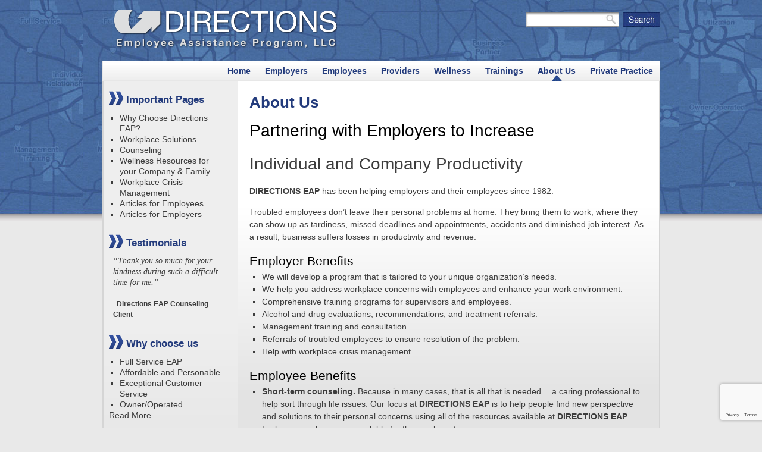

--- FILE ---
content_type: text/html; charset=UTF-8
request_url: https://directionseap.com/about-us/
body_size: 8816
content:
<!DOCTYPE html>
<html lang="en-US">
<head>
<meta charset="UTF-8" />
<title>About Us - Directions EAPDirections EAP</title>
<link rel="profile" href="http://gmpg.org/xfn/11" />
<link rel="stylesheet" type="text/css" media="all" href="https://directionseap.com/wp-content/themes/directions/style.css" />
<link rel="pingback" href="https://directionseap.com/xmlrpc.php" />
<meta name='robots' content='index, follow, max-image-preview:large, max-snippet:-1, max-video-preview:-1' />
	<style>img:is([sizes="auto" i], [sizes^="auto," i]) { contain-intrinsic-size: 3000px 1500px }</style>
	
	<!-- This site is optimized with the Yoast SEO plugin v19.6.1 - https://yoast.com/wordpress/plugins/seo/ -->
	<link rel="canonical" href="https://directionseap.com/about-us/" />
	<meta property="og:locale" content="en_US" />
	<meta property="og:type" content="article" />
	<meta property="og:title" content="About Us - Directions EAP" />
	<meta property="og:description" content="Partnering with Employers to Increase Individual and Company Productivity DIRECTIONS EAP has been helping employers and their employees since 1982. Troubled employees don&#8217;t leave their personal problems at home. They bring them to work, where they can show up as tardiness, missed &hellip; Continue reading &rarr;" />
	<meta property="og:url" content="https://directionseap.com/about-us/" />
	<meta property="og:site_name" content="Directions EAP" />
	<meta property="article:modified_time" content="2017-12-18T22:53:56+00:00" />
	<meta name="twitter:card" content="summary_large_image" />
	<meta name="twitter:label1" content="Est. reading time" />
	<meta name="twitter:data1" content="1 minute" />
	<script type="application/ld+json" class="yoast-schema-graph">{"@context":"https://schema.org","@graph":[{"@type":"WebPage","@id":"https://directionseap.com/about-us/","url":"https://directionseap.com/about-us/","name":"About Us - Directions EAP","isPartOf":{"@id":"https://directionseap.com/#website"},"datePublished":"2011-04-15T14:06:14+00:00","dateModified":"2017-12-18T22:53:56+00:00","breadcrumb":{"@id":"https://directionseap.com/about-us/#breadcrumb"},"inLanguage":"en-US","potentialAction":[{"@type":"ReadAction","target":["https://directionseap.com/about-us/"]}]},{"@type":"BreadcrumbList","@id":"https://directionseap.com/about-us/#breadcrumb","itemListElement":[{"@type":"ListItem","position":1,"name":"Home","item":"https://directionseap.com/"},{"@type":"ListItem","position":2,"name":"About Us"}]},{"@type":"WebSite","@id":"https://directionseap.com/#website","url":"https://directionseap.com/","name":"Directions EAP","description":"Directions EAP, Employee Assistance Programs for Lincoln NE","potentialAction":[{"@type":"SearchAction","target":{"@type":"EntryPoint","urlTemplate":"https://directionseap.com/?s={search_term_string}"},"query-input":"required name=search_term_string"}],"inLanguage":"en-US"}]}</script>
	<!-- / Yoast SEO plugin. -->


<link rel='dns-prefetch' href='//www.google.com' />
<link rel="alternate" type="application/rss+xml" title="Directions EAP &raquo; Feed" href="https://directionseap.com/feed/" />
<link rel="alternate" type="application/rss+xml" title="Directions EAP &raquo; Comments Feed" href="https://directionseap.com/comments/feed/" />
<script type="text/javascript">
/* <![CDATA[ */
window._wpemojiSettings = {"baseUrl":"https:\/\/s.w.org\/images\/core\/emoji\/16.0.1\/72x72\/","ext":".png","svgUrl":"https:\/\/s.w.org\/images\/core\/emoji\/16.0.1\/svg\/","svgExt":".svg","source":{"concatemoji":"https:\/\/directionseap.com\/wp-includes\/js\/wp-emoji-release.min.js?ver=6.8.3"}};
/*! This file is auto-generated */
!function(s,n){var o,i,e;function c(e){try{var t={supportTests:e,timestamp:(new Date).valueOf()};sessionStorage.setItem(o,JSON.stringify(t))}catch(e){}}function p(e,t,n){e.clearRect(0,0,e.canvas.width,e.canvas.height),e.fillText(t,0,0);var t=new Uint32Array(e.getImageData(0,0,e.canvas.width,e.canvas.height).data),a=(e.clearRect(0,0,e.canvas.width,e.canvas.height),e.fillText(n,0,0),new Uint32Array(e.getImageData(0,0,e.canvas.width,e.canvas.height).data));return t.every(function(e,t){return e===a[t]})}function u(e,t){e.clearRect(0,0,e.canvas.width,e.canvas.height),e.fillText(t,0,0);for(var n=e.getImageData(16,16,1,1),a=0;a<n.data.length;a++)if(0!==n.data[a])return!1;return!0}function f(e,t,n,a){switch(t){case"flag":return n(e,"\ud83c\udff3\ufe0f\u200d\u26a7\ufe0f","\ud83c\udff3\ufe0f\u200b\u26a7\ufe0f")?!1:!n(e,"\ud83c\udde8\ud83c\uddf6","\ud83c\udde8\u200b\ud83c\uddf6")&&!n(e,"\ud83c\udff4\udb40\udc67\udb40\udc62\udb40\udc65\udb40\udc6e\udb40\udc67\udb40\udc7f","\ud83c\udff4\u200b\udb40\udc67\u200b\udb40\udc62\u200b\udb40\udc65\u200b\udb40\udc6e\u200b\udb40\udc67\u200b\udb40\udc7f");case"emoji":return!a(e,"\ud83e\udedf")}return!1}function g(e,t,n,a){var r="undefined"!=typeof WorkerGlobalScope&&self instanceof WorkerGlobalScope?new OffscreenCanvas(300,150):s.createElement("canvas"),o=r.getContext("2d",{willReadFrequently:!0}),i=(o.textBaseline="top",o.font="600 32px Arial",{});return e.forEach(function(e){i[e]=t(o,e,n,a)}),i}function t(e){var t=s.createElement("script");t.src=e,t.defer=!0,s.head.appendChild(t)}"undefined"!=typeof Promise&&(o="wpEmojiSettingsSupports",i=["flag","emoji"],n.supports={everything:!0,everythingExceptFlag:!0},e=new Promise(function(e){s.addEventListener("DOMContentLoaded",e,{once:!0})}),new Promise(function(t){var n=function(){try{var e=JSON.parse(sessionStorage.getItem(o));if("object"==typeof e&&"number"==typeof e.timestamp&&(new Date).valueOf()<e.timestamp+604800&&"object"==typeof e.supportTests)return e.supportTests}catch(e){}return null}();if(!n){if("undefined"!=typeof Worker&&"undefined"!=typeof OffscreenCanvas&&"undefined"!=typeof URL&&URL.createObjectURL&&"undefined"!=typeof Blob)try{var e="postMessage("+g.toString()+"("+[JSON.stringify(i),f.toString(),p.toString(),u.toString()].join(",")+"));",a=new Blob([e],{type:"text/javascript"}),r=new Worker(URL.createObjectURL(a),{name:"wpTestEmojiSupports"});return void(r.onmessage=function(e){c(n=e.data),r.terminate(),t(n)})}catch(e){}c(n=g(i,f,p,u))}t(n)}).then(function(e){for(var t in e)n.supports[t]=e[t],n.supports.everything=n.supports.everything&&n.supports[t],"flag"!==t&&(n.supports.everythingExceptFlag=n.supports.everythingExceptFlag&&n.supports[t]);n.supports.everythingExceptFlag=n.supports.everythingExceptFlag&&!n.supports.flag,n.DOMReady=!1,n.readyCallback=function(){n.DOMReady=!0}}).then(function(){return e}).then(function(){var e;n.supports.everything||(n.readyCallback(),(e=n.source||{}).concatemoji?t(e.concatemoji):e.wpemoji&&e.twemoji&&(t(e.twemoji),t(e.wpemoji)))}))}((window,document),window._wpemojiSettings);
/* ]]> */
</script>
<link rel='stylesheet' id='sfstst_css-css' href='https://directionseap.com/wp-content/plugins/wp-testimonials/css/wp-testimonials-style.css?ver=6.8.3' type='text/css' media='all' />
<style id='wp-emoji-styles-inline-css' type='text/css'>

	img.wp-smiley, img.emoji {
		display: inline !important;
		border: none !important;
		box-shadow: none !important;
		height: 1em !important;
		width: 1em !important;
		margin: 0 0.07em !important;
		vertical-align: -0.1em !important;
		background: none !important;
		padding: 0 !important;
	}
</style>
<link rel='stylesheet' id='wp-block-library-css' href='https://directionseap.com/wp-includes/css/dist/block-library/style.min.css?ver=6.8.3' type='text/css' media='all' />
<style id='classic-theme-styles-inline-css' type='text/css'>
/*! This file is auto-generated */
.wp-block-button__link{color:#fff;background-color:#32373c;border-radius:9999px;box-shadow:none;text-decoration:none;padding:calc(.667em + 2px) calc(1.333em + 2px);font-size:1.125em}.wp-block-file__button{background:#32373c;color:#fff;text-decoration:none}
</style>
<style id='global-styles-inline-css' type='text/css'>
:root{--wp--preset--aspect-ratio--square: 1;--wp--preset--aspect-ratio--4-3: 4/3;--wp--preset--aspect-ratio--3-4: 3/4;--wp--preset--aspect-ratio--3-2: 3/2;--wp--preset--aspect-ratio--2-3: 2/3;--wp--preset--aspect-ratio--16-9: 16/9;--wp--preset--aspect-ratio--9-16: 9/16;--wp--preset--color--black: #000000;--wp--preset--color--cyan-bluish-gray: #abb8c3;--wp--preset--color--white: #ffffff;--wp--preset--color--pale-pink: #f78da7;--wp--preset--color--vivid-red: #cf2e2e;--wp--preset--color--luminous-vivid-orange: #ff6900;--wp--preset--color--luminous-vivid-amber: #fcb900;--wp--preset--color--light-green-cyan: #7bdcb5;--wp--preset--color--vivid-green-cyan: #00d084;--wp--preset--color--pale-cyan-blue: #8ed1fc;--wp--preset--color--vivid-cyan-blue: #0693e3;--wp--preset--color--vivid-purple: #9b51e0;--wp--preset--gradient--vivid-cyan-blue-to-vivid-purple: linear-gradient(135deg,rgba(6,147,227,1) 0%,rgb(155,81,224) 100%);--wp--preset--gradient--light-green-cyan-to-vivid-green-cyan: linear-gradient(135deg,rgb(122,220,180) 0%,rgb(0,208,130) 100%);--wp--preset--gradient--luminous-vivid-amber-to-luminous-vivid-orange: linear-gradient(135deg,rgba(252,185,0,1) 0%,rgba(255,105,0,1) 100%);--wp--preset--gradient--luminous-vivid-orange-to-vivid-red: linear-gradient(135deg,rgba(255,105,0,1) 0%,rgb(207,46,46) 100%);--wp--preset--gradient--very-light-gray-to-cyan-bluish-gray: linear-gradient(135deg,rgb(238,238,238) 0%,rgb(169,184,195) 100%);--wp--preset--gradient--cool-to-warm-spectrum: linear-gradient(135deg,rgb(74,234,220) 0%,rgb(151,120,209) 20%,rgb(207,42,186) 40%,rgb(238,44,130) 60%,rgb(251,105,98) 80%,rgb(254,248,76) 100%);--wp--preset--gradient--blush-light-purple: linear-gradient(135deg,rgb(255,206,236) 0%,rgb(152,150,240) 100%);--wp--preset--gradient--blush-bordeaux: linear-gradient(135deg,rgb(254,205,165) 0%,rgb(254,45,45) 50%,rgb(107,0,62) 100%);--wp--preset--gradient--luminous-dusk: linear-gradient(135deg,rgb(255,203,112) 0%,rgb(199,81,192) 50%,rgb(65,88,208) 100%);--wp--preset--gradient--pale-ocean: linear-gradient(135deg,rgb(255,245,203) 0%,rgb(182,227,212) 50%,rgb(51,167,181) 100%);--wp--preset--gradient--electric-grass: linear-gradient(135deg,rgb(202,248,128) 0%,rgb(113,206,126) 100%);--wp--preset--gradient--midnight: linear-gradient(135deg,rgb(2,3,129) 0%,rgb(40,116,252) 100%);--wp--preset--font-size--small: 13px;--wp--preset--font-size--medium: 20px;--wp--preset--font-size--large: 36px;--wp--preset--font-size--x-large: 42px;--wp--preset--spacing--20: 0.44rem;--wp--preset--spacing--30: 0.67rem;--wp--preset--spacing--40: 1rem;--wp--preset--spacing--50: 1.5rem;--wp--preset--spacing--60: 2.25rem;--wp--preset--spacing--70: 3.38rem;--wp--preset--spacing--80: 5.06rem;--wp--preset--shadow--natural: 6px 6px 9px rgba(0, 0, 0, 0.2);--wp--preset--shadow--deep: 12px 12px 50px rgba(0, 0, 0, 0.4);--wp--preset--shadow--sharp: 6px 6px 0px rgba(0, 0, 0, 0.2);--wp--preset--shadow--outlined: 6px 6px 0px -3px rgba(255, 255, 255, 1), 6px 6px rgba(0, 0, 0, 1);--wp--preset--shadow--crisp: 6px 6px 0px rgba(0, 0, 0, 1);}:where(.is-layout-flex){gap: 0.5em;}:where(.is-layout-grid){gap: 0.5em;}body .is-layout-flex{display: flex;}.is-layout-flex{flex-wrap: wrap;align-items: center;}.is-layout-flex > :is(*, div){margin: 0;}body .is-layout-grid{display: grid;}.is-layout-grid > :is(*, div){margin: 0;}:where(.wp-block-columns.is-layout-flex){gap: 2em;}:where(.wp-block-columns.is-layout-grid){gap: 2em;}:where(.wp-block-post-template.is-layout-flex){gap: 1.25em;}:where(.wp-block-post-template.is-layout-grid){gap: 1.25em;}.has-black-color{color: var(--wp--preset--color--black) !important;}.has-cyan-bluish-gray-color{color: var(--wp--preset--color--cyan-bluish-gray) !important;}.has-white-color{color: var(--wp--preset--color--white) !important;}.has-pale-pink-color{color: var(--wp--preset--color--pale-pink) !important;}.has-vivid-red-color{color: var(--wp--preset--color--vivid-red) !important;}.has-luminous-vivid-orange-color{color: var(--wp--preset--color--luminous-vivid-orange) !important;}.has-luminous-vivid-amber-color{color: var(--wp--preset--color--luminous-vivid-amber) !important;}.has-light-green-cyan-color{color: var(--wp--preset--color--light-green-cyan) !important;}.has-vivid-green-cyan-color{color: var(--wp--preset--color--vivid-green-cyan) !important;}.has-pale-cyan-blue-color{color: var(--wp--preset--color--pale-cyan-blue) !important;}.has-vivid-cyan-blue-color{color: var(--wp--preset--color--vivid-cyan-blue) !important;}.has-vivid-purple-color{color: var(--wp--preset--color--vivid-purple) !important;}.has-black-background-color{background-color: var(--wp--preset--color--black) !important;}.has-cyan-bluish-gray-background-color{background-color: var(--wp--preset--color--cyan-bluish-gray) !important;}.has-white-background-color{background-color: var(--wp--preset--color--white) !important;}.has-pale-pink-background-color{background-color: var(--wp--preset--color--pale-pink) !important;}.has-vivid-red-background-color{background-color: var(--wp--preset--color--vivid-red) !important;}.has-luminous-vivid-orange-background-color{background-color: var(--wp--preset--color--luminous-vivid-orange) !important;}.has-luminous-vivid-amber-background-color{background-color: var(--wp--preset--color--luminous-vivid-amber) !important;}.has-light-green-cyan-background-color{background-color: var(--wp--preset--color--light-green-cyan) !important;}.has-vivid-green-cyan-background-color{background-color: var(--wp--preset--color--vivid-green-cyan) !important;}.has-pale-cyan-blue-background-color{background-color: var(--wp--preset--color--pale-cyan-blue) !important;}.has-vivid-cyan-blue-background-color{background-color: var(--wp--preset--color--vivid-cyan-blue) !important;}.has-vivid-purple-background-color{background-color: var(--wp--preset--color--vivid-purple) !important;}.has-black-border-color{border-color: var(--wp--preset--color--black) !important;}.has-cyan-bluish-gray-border-color{border-color: var(--wp--preset--color--cyan-bluish-gray) !important;}.has-white-border-color{border-color: var(--wp--preset--color--white) !important;}.has-pale-pink-border-color{border-color: var(--wp--preset--color--pale-pink) !important;}.has-vivid-red-border-color{border-color: var(--wp--preset--color--vivid-red) !important;}.has-luminous-vivid-orange-border-color{border-color: var(--wp--preset--color--luminous-vivid-orange) !important;}.has-luminous-vivid-amber-border-color{border-color: var(--wp--preset--color--luminous-vivid-amber) !important;}.has-light-green-cyan-border-color{border-color: var(--wp--preset--color--light-green-cyan) !important;}.has-vivid-green-cyan-border-color{border-color: var(--wp--preset--color--vivid-green-cyan) !important;}.has-pale-cyan-blue-border-color{border-color: var(--wp--preset--color--pale-cyan-blue) !important;}.has-vivid-cyan-blue-border-color{border-color: var(--wp--preset--color--vivid-cyan-blue) !important;}.has-vivid-purple-border-color{border-color: var(--wp--preset--color--vivid-purple) !important;}.has-vivid-cyan-blue-to-vivid-purple-gradient-background{background: var(--wp--preset--gradient--vivid-cyan-blue-to-vivid-purple) !important;}.has-light-green-cyan-to-vivid-green-cyan-gradient-background{background: var(--wp--preset--gradient--light-green-cyan-to-vivid-green-cyan) !important;}.has-luminous-vivid-amber-to-luminous-vivid-orange-gradient-background{background: var(--wp--preset--gradient--luminous-vivid-amber-to-luminous-vivid-orange) !important;}.has-luminous-vivid-orange-to-vivid-red-gradient-background{background: var(--wp--preset--gradient--luminous-vivid-orange-to-vivid-red) !important;}.has-very-light-gray-to-cyan-bluish-gray-gradient-background{background: var(--wp--preset--gradient--very-light-gray-to-cyan-bluish-gray) !important;}.has-cool-to-warm-spectrum-gradient-background{background: var(--wp--preset--gradient--cool-to-warm-spectrum) !important;}.has-blush-light-purple-gradient-background{background: var(--wp--preset--gradient--blush-light-purple) !important;}.has-blush-bordeaux-gradient-background{background: var(--wp--preset--gradient--blush-bordeaux) !important;}.has-luminous-dusk-gradient-background{background: var(--wp--preset--gradient--luminous-dusk) !important;}.has-pale-ocean-gradient-background{background: var(--wp--preset--gradient--pale-ocean) !important;}.has-electric-grass-gradient-background{background: var(--wp--preset--gradient--electric-grass) !important;}.has-midnight-gradient-background{background: var(--wp--preset--gradient--midnight) !important;}.has-small-font-size{font-size: var(--wp--preset--font-size--small) !important;}.has-medium-font-size{font-size: var(--wp--preset--font-size--medium) !important;}.has-large-font-size{font-size: var(--wp--preset--font-size--large) !important;}.has-x-large-font-size{font-size: var(--wp--preset--font-size--x-large) !important;}
:where(.wp-block-post-template.is-layout-flex){gap: 1.25em;}:where(.wp-block-post-template.is-layout-grid){gap: 1.25em;}
:where(.wp-block-columns.is-layout-flex){gap: 2em;}:where(.wp-block-columns.is-layout-grid){gap: 2em;}
:root :where(.wp-block-pullquote){font-size: 1.5em;line-height: 1.6;}
</style>
<link rel='stylesheet' id='contact-form-7-css' href='https://directionseap.com/wp-content/plugins/contact-form-7/includes/css/styles.css?ver=5.6.3' type='text/css' media='all' />
<link rel='stylesheet' id='wp-components-css' href='https://directionseap.com/wp-includes/css/dist/components/style.min.css?ver=6.8.3' type='text/css' media='all' />
<link rel='stylesheet' id='godaddy-styles-css' href='https://directionseap.com/wp-content/plugins/coblocks/includes/Dependencies/GoDaddy/Styles/build/latest.css?ver=0.4.2' type='text/css' media='all' />
<link rel='stylesheet' id='mediaelementjs-styles-css' href='https://directionseap.com/wp-content/plugins/media-element-html5-video-and-audio-player/mediaelement/v4/mediaelementplayer.min.css?ver=6.8.3' type='text/css' media='all' />
<link rel='stylesheet' id='mediaelementjs-styles-legacy-css' href='https://directionseap.com/wp-content/plugins/media-element-html5-video-and-audio-player/mediaelement/v4/mediaelementplayer-legacy.min.css?ver=6.8.3' type='text/css' media='all' />
<script type="text/javascript" src="https://directionseap.com/wp-content/plugins/media-element-html5-video-and-audio-player/mediaelement/v4/mediaelement-and-player.min.js?ver=4.2.8" id="mediaelementjs-scripts-js"></script>
<link rel="https://api.w.org/" href="https://directionseap.com/wp-json/" /><link rel="alternate" title="JSON" type="application/json" href="https://directionseap.com/wp-json/wp/v2/pages/13" /><link rel="EditURI" type="application/rsd+xml" title="RSD" href="https://directionseap.com/xmlrpc.php?rsd" />
<link rel='shortlink' href='https://directionseap.com/?p=13' />
<link rel="alternate" title="oEmbed (JSON)" type="application/json+oembed" href="https://directionseap.com/wp-json/oembed/1.0/embed?url=https%3A%2F%2Fdirectionseap.com%2Fabout-us%2F" />
<link rel="alternate" title="oEmbed (XML)" type="text/xml+oembed" href="https://directionseap.com/wp-json/oembed/1.0/embed?url=https%3A%2F%2Fdirectionseap.com%2Fabout-us%2F&#038;format=xml" />
<link rel="stylesheet" type="text/css" href="https://directionseap.com/wp-content/themes/directions/content-slider.css">
<script type="text/javascript" src="https://directionseap.com/wp-content/themes/directions/jquery.min.js"></script>
<script type="text/javascript" src="https://directionseap.com/wp-content/themes/directions/jquery-ui.min.js"></script>
	
	<!-- Content Slider Scripts -->
	<script type="text/javascript">
		$(document).ready(function(){
			$("#featured ul").tabs({fx:{opacity: "toggle"}}).tabs("rotate", 5000, true);
			var content_height = document.getElementById("content").clientHeight;
			 // alert(content_height);
			var primary_height = document.getElementById("primary").clientHeight;
			 //alert(primary_height);
			//var secondary_height = document.getElementById("secondary").clientHeight;
			 //alert(secondary_height);
			if(content_height >=primary_height) {
			  document.getElementById('primary').style.height = content_height+'px';
			  document.getElementById('secondary').style.height = content_height+'px';
			}
		});
	</script>
</head>

<body>
<div class="div_1300px">
<div id="wrapper" class="hfeed">
	<div id="header">
		<div id="masthead">
			<div class="header_top">
        <div class="logo"><a  href="https://directionseap.com" ><img src="https://directionseap.com/wp-content/themes/directions/images/logo.png" alt=""></a></div>
        <div class="search_form">
          <form action="https://directionseap.com" name="search_form" method="get">
            <input type="text" id="s" name="s"  />
            <input type="image" src="https://directionseap.com/wp-content/themes/directions/images/search.jpg"  />
          </form>
         </div>
      </div>

			<div id="access" role="navigation">
			 		
								<div class="menu-header"><ul id="menu-header-menu" class="menu"><li id="menu-item-1004" class="menu-item menu-item-type-custom menu-item-object-custom menu-item-home menu-item-1004"><a href="https://directionseap.com/">Home</a></li>
<li id="menu-item-1215" class="menu-item menu-item-type-post_type menu-item-object-page menu-item-has-children menu-item-1215"><a href="https://directionseap.com/employers/">Employers</a>
<ul class="sub-menu">
	<li id="menu-item-1217" class="menu-item menu-item-type-post_type menu-item-object-page menu-item-1217"><a href="https://directionseap.com/employers/benefits-of-employee-assistance-programs/">Benefits of Employee Assistance Programs</a></li>
	<li id="menu-item-1220" class="menu-item menu-item-type-post_type menu-item-object-page menu-item-1220"><a href="https://directionseap.com/employers/why-have-an-eap/">Why have an EAP?</a></li>
	<li id="menu-item-1221" class="menu-item menu-item-type-post_type menu-item-object-page menu-item-1221"><a href="https://directionseap.com/employers/why-choose-directions-eap-2/">Why Choose Directions EAP?</a></li>
	<li id="menu-item-1218" class="menu-item menu-item-type-post_type menu-item-object-page menu-item-1218"><a href="https://directionseap.com/employers/management-consultations-2/">Management Consultations</a></li>
	<li id="menu-item-1219" class="menu-item menu-item-type-post_type menu-item-object-page menu-item-1219"><a href="https://directionseap.com/employers/supervisory-referrals/">Supervisory Referrals</a></li>
	<li id="menu-item-1216" class="menu-item menu-item-type-post_type menu-item-object-page menu-item-1216"><a href="https://directionseap.com/employers/alcohol-drug-issues/">Alcohol &#038; Drug Issues</a></li>
	<li id="menu-item-1222" class="menu-item menu-item-type-post_type menu-item-object-page menu-item-has-children menu-item-1222"><a href="https://directionseap.com/employers/workplace-solutions/">Workplace Solutions</a>
	<ul class="sub-menu">
		<li id="menu-item-1211" class="menu-item menu-item-type-custom menu-item-object-custom menu-item-1211"><a href="https://directionseap.com/employers/workplace-solutions/">Conflict Resolution</a></li>
		<li id="menu-item-1207" class="menu-item menu-item-type-custom menu-item-object-custom menu-item-1207"><a href="https://directionseap.com/employers/workplace-solutions/">Team Building</a></li>
		<li id="menu-item-1208" class="menu-item menu-item-type-custom menu-item-object-custom menu-item-1208"><a href="https://directionseap.com/employers/workplace-solutions/">Leadership Development</a></li>
		<li id="menu-item-1209" class="menu-item menu-item-type-custom menu-item-object-custom menu-item-1209"><a href="https://directionseap.com/employers/workplace-solutions/">Crisis Management</a></li>
		<li id="menu-item-1210" class="menu-item menu-item-type-custom menu-item-object-custom menu-item-1210"><a href="https://directionseap.com/employers/workplace-solutions/">Seminar Trainings</a></li>
	</ul>
</li>
	<li id="menu-item-1262" class="menu-item menu-item-type-post_type menu-item-object-page menu-item-1262"><a href="https://directionseap.com/employers/articles-for-employers/">Articles for Employers</a></li>
</ul>
</li>
<li id="menu-item-1224" class="menu-item menu-item-type-post_type menu-item-object-page menu-item-has-children menu-item-1224"><a href="https://directionseap.com/employees/">Employees</a>
<ul class="sub-menu">
	<li id="menu-item-1229" class="menu-item menu-item-type-post_type menu-item-object-page menu-item-1229"><a href="https://directionseap.com/employees/what-is-an-eap/">What is an EAP?</a></li>
	<li id="menu-item-1226" class="menu-item menu-item-type-post_type menu-item-object-page menu-item-1226"><a href="https://directionseap.com/employees/counseling/">Counseling</a></li>
	<li id="menu-item-1227" class="menu-item menu-item-type-post_type menu-item-object-page menu-item-1227"><a href="https://directionseap.com/employees/legal-consultation/">Legal Services</a></li>
	<li id="menu-item-1228" class="menu-item menu-item-type-post_type menu-item-object-page menu-item-1228"><a href="https://directionseap.com/employees/online-orientation/">Online EAP Orientation</a></li>
	<li id="menu-item-1225" class="menu-item menu-item-type-post_type menu-item-object-page menu-item-1225"><a href="https://directionseap.com/employees/alcohol-and-drug-evaluations-and-counseling/">Alcohol and Drug Evaluations and Counseling</a></li>
	<li id="menu-item-1263" class="menu-item menu-item-type-post_type menu-item-object-page menu-item-1263"><a href="https://directionseap.com/employees/articles-for-employees/">Articles for Employees</a></li>
	<li id="menu-item-1264" class="menu-item menu-item-type-post_type menu-item-object-page menu-item-1264"><a href="https://directionseap.com/providers/billing-instructions/client-satisfaction-survey/">Client Satisfaction Survey</a></li>
</ul>
</li>
<li id="menu-item-1232" class="menu-item menu-item-type-post_type menu-item-object-page menu-item-has-children menu-item-1232"><a href="https://directionseap.com/providers/">Providers</a>
<ul class="sub-menu">
	<li id="menu-item-1231" class="menu-item menu-item-type-post_type menu-item-object-page menu-item-1231"><a href="https://directionseap.com/employees/online-orientation/">Online EAP Orientation</a></li>
	<li id="menu-item-1236" class="menu-item menu-item-type-post_type menu-item-object-page menu-item-1236"><a href="https://directionseap.com/providers/provider-advantages/">Provider Advantages</a></li>
	<li id="menu-item-1237" class="menu-item menu-item-type-post_type menu-item-object-page menu-item-1237"><a href="https://directionseap.com/providers/how-to-become-a-provider/">Provider Application Process</a></li>
	<li id="menu-item-1235" class="menu-item menu-item-type-post_type menu-item-object-page menu-item-1235"><a href="https://directionseap.com/providers/handling-supervisory-referrals/">Handling Supervisory Referrals</a></li>
	<li id="menu-item-1233" class="menu-item menu-item-type-post_type menu-item-object-page menu-item-1233"><a href="https://directionseap.com/providers/billing-instructions/">Billing Process &#038; Client Forms</a></li>
</ul>
</li>
<li id="menu-item-1238" class="menu-item menu-item-type-post_type menu-item-object-page menu-item-has-children menu-item-1238"><a href="https://directionseap.com/wellness/">Wellness</a>
<ul class="sub-menu">
	<li id="menu-item-1241" class="menu-item menu-item-type-post_type menu-item-object-page menu-item-1241"><a href="https://directionseap.com/wellness/the-link-to-eap/">The Link to EAP</a></li>
	<li id="menu-item-1240" class="menu-item menu-item-type-post_type menu-item-object-page menu-item-1240"><a href="https://directionseap.com/wellness/starting-a-wellness-initiative/">Starting a Wellness Initiative</a></li>
	<li id="menu-item-1239" class="menu-item menu-item-type-post_type menu-item-object-page menu-item-1239"><a href="https://directionseap.com/wellness/resources-to-lead-your-way/">Resources to Lead Your Way</a></li>
	<li id="menu-item-1245" class="menu-item menu-item-type-post_type menu-item-object-page menu-item-1245"><a href="https://directionseap.com/wellness/coaching-behavioral-change/">Coaching Behavioral Change</a></li>
	<li id="menu-item-1242" class="menu-item menu-item-type-post_type menu-item-object-page menu-item-1242"><a href="https://directionseap.com/wellness/wellness-resources-for-your-company-family/">Wellness Resources for your Company &#038; Family</a></li>
	<li id="menu-item-1243" class="menu-item menu-item-type-post_type menu-item-object-page menu-item-1243"><a href="https://directionseap.com/wellness/assessments/">Assessments</a></li>
</ul>
</li>
<li id="menu-item-1246" class="menu-item menu-item-type-post_type menu-item-object-page menu-item-has-children menu-item-1246"><a href="https://directionseap.com/trainings/">Trainings</a>
<ul class="sub-menu">
	<li id="menu-item-1247" class="menu-item menu-item-type-post_type menu-item-object-page menu-item-1247"><a href="https://directionseap.com/trainings/eap-client-traingings/">EAP Client Trainings</a></li>
	<li id="menu-item-1261" class="menu-item menu-item-type-post_type menu-item-object-page menu-item-1261"><a href="https://directionseap.com/additional-services/customized-packages/">Customized Training</a></li>
	<li id="menu-item-1249" class="menu-item menu-item-type-post_type menu-item-object-page menu-item-1249"><a href="https://directionseap.com/trainings/training/">Supervisor Training</a></li>
	<li id="menu-item-1252" class="menu-item menu-item-type-post_type menu-item-object-page menu-item-1252"><a href="https://directionseap.com/additional-services/cisms/">Workplace Crisis Management</a></li>
</ul>
</li>
<li id="menu-item-1255" class="menu-item menu-item-type-post_type menu-item-object-page current-menu-item page_item page-item-13 current_page_item menu-item-has-children menu-item-1255"><a href="https://directionseap.com/about-us/" aria-current="page">About Us</a>
<ul class="sub-menu">
	<li id="menu-item-1257" class="menu-item menu-item-type-post_type menu-item-object-page menu-item-1257"><a href="https://directionseap.com/about-us/our-history/">Our History</a></li>
	<li id="menu-item-1258" class="menu-item menu-item-type-post_type menu-item-object-page menu-item-1258"><a href="https://directionseap.com/about-us/our-team/">Our Team</a></li>
	<li id="menu-item-1259" class="menu-item menu-item-type-post_type menu-item-object-page menu-item-1259"><a href="https://directionseap.com/about-us/testimonials/">Testimonials</a></li>
	<li id="menu-item-1256" class="menu-item menu-item-type-post_type menu-item-object-page menu-item-1256"><a href="https://directionseap.com/about-us/sample-page-2/">Contact Us</a></li>
</ul>
</li>
<li id="menu-item-1254" class="menu-item menu-item-type-post_type menu-item-object-page menu-item-1254"><a href="https://directionseap.com/additional-services/private-practice/">Private Practice</a></li>
</ul></div>			</div><!-- #access -->
		</div><!-- #masthead -->
	</div><!-- #header -->

	<div id="main">

		<div id="container">
			<div id="content" role="main">

			

				<div id="post-13" class="post-13 page type-page status-publish hentry">
											<h1 class="entry-title">About Us</h1>
					
					<div class="entry-content">
						<h1>Partnering with Employers to Increase</p>
<p>Individual and Company Productivity</h1>
<p><strong>DIRECTIONS EAP</strong> has been helping employers and their employees since 1982.</p>
<p>Troubled employees don&#8217;t leave their personal problems at home. They bring them to work, where they can show up as tardiness, missed deadlines and appointments, accidents and diminished job interest. As a result, business suffers losses in productivity and revenue.</p>
<h2>Employer Benefits</h2>
<ul>
<li>We will develop a program that is tailored to your unique organization&#8217;s needs.</li>
<li>We help you address workplace concerns with employees and enhance your work environment.</li>
<li>Comprehensive training programs for supervisors and employees.</li>
<li>Alcohol and drug evaluations, recommendations, and treatment referrals.</li>
<li>Management training and consultation.</li>
<li>Referrals of troubled employees to ensure resolution of the problem.</li>
<li>Help with workplace crisis management.</li>
</ul>
<h2>Employee Benefits</h2>
<ul>
<li><strong>Short-term counseling.</strong> Because in many cases, that is all that is needed&#8230; a caring professional to help sort through life issues. Our focus at <strong>DIRECTIONS EAP</strong> is to help people find new perspective and solutions to their personal concerns using all of the resources available at <strong>DIRECTIONS EAP</strong>.</li>
<li>Early evening hours are available for the employee&#8217;s convenience.</li>
<li><strong>Confidential, personal problem solving.</strong> <strong>DIRECTIONS EAP</strong> assures you complete confidentiality. Discussions between client and counselor will remain absolutely confidential unless written consent is given by the client.</li>
<li><strong>Free for employees and immediate family members.</strong> Services are free for employees of contracting companies and their immediate family members</li>
<li><strong>Community resource information and referral when appropriate.</strong> The <strong>DIRECTIONS EAP</strong> counselor will assist the employee and family in determining what options are available when other services or longer term help is needed.</li>
</ul>
																	</div><!-- .entry-content -->
				</div><!-- #post-## -->

				

			</div><!-- #content -->

		<div id="primary" class="widget-area" role="complementary">
			<ul class="xoxo">
				<li id="nav_menu-3" class="widget-container widget_nav_menu"><h3 class="widget-title">Important Pages</h3><div class="menu-sidebar-important-pages-container"><ul id="menu-sidebar-important-pages" class="menu"><li id="menu-item-1265" class="menu-item menu-item-type-post_type menu-item-object-page menu-item-1265"><a href="https://directionseap.com/employers/why-choose-directions-eap-2/">Why Choose Directions EAP?</a></li>
<li id="menu-item-1266" class="menu-item menu-item-type-post_type menu-item-object-page menu-item-1266"><a href="https://directionseap.com/employers/workplace-solutions/">Workplace Solutions</a></li>
<li id="menu-item-1267" class="menu-item menu-item-type-post_type menu-item-object-page menu-item-1267"><a href="https://directionseap.com/employees/counseling/">Counseling</a></li>
<li id="menu-item-1268" class="menu-item menu-item-type-post_type menu-item-object-page menu-item-1268"><a href="https://directionseap.com/wellness/wellness-resources-for-your-company-family/">Wellness Resources for your Company &#038; Family</a></li>
<li id="menu-item-1269" class="menu-item menu-item-type-post_type menu-item-object-page menu-item-1269"><a href="https://directionseap.com/additional-services/cisms/">Workplace Crisis Management</a></li>
<li id="menu-item-1270" class="menu-item menu-item-type-post_type menu-item-object-page menu-item-1270"><a href="https://directionseap.com/employees/articles-for-employees/">Articles for Employees</a></li>
<li id="menu-item-1271" class="menu-item menu-item-type-post_type menu-item-object-page menu-item-1271"><a href="https://directionseap.com/employers/articles-for-employers/">Articles for Employers</a></li>
</ul></div></li><li id="testimonials-3" class="widget-container widget_testimonials"><h3 class="widget-title">Testimonials</h3><div id="sfstest-sidebar"><blockquote><p>“Thank you so much for your kindness during such a difficult time for me.” </p><p><cite>Directions EAP Counseling Client</cite></p></blockquote></div></li><li id="text-6" class="widget-container widget_text"><h3 class="widget-title">Why choose us</h3>			<div class="textwidget"><ul>
<li>Full Service  EAP</li>
<li>Affordable and Personable</li>
<li>Exceptional Customer Service</li>
<li>Owner/Operated</li>
</ul>
<a href="https://directionseap.com/employers/why-choose-directions-eap-2/">Read More...</a></div>
		</li>			</ul>
		</div><!-- #secondary .widget-area -->


            
		</div><!-- #container -->


</div><!-- #main -->
</div><!-- #wrapper -->
<div class="cleer"></div>
</div>
	<div id="footer" role="contentinfo">
		<div id="colophon">



<div id="footer_middle">
      <div class="copy_right">&copy;2026 Directions Employee Assistance Program, LLC - Site Design by <a href="http://www.powerbandgraphics.com">PowerBand Graphics.</a></div>
      <div class="footer_menu">
        <!--<ul>
          <li class="first_li_footer"><a href="http://directions.powerbandhosting.com/">home</a></li>
          <li><a href="http://directions.powerbandhosting.com/sample-page-2/">contact us</a></li>
          <li><a href="http://directions.powerbandhosting.com/blog/">blog</a></li>
          <li><a href="http://directions.powerbandhosting.com/employees/worklife-login/">login</a></li>
          
        </ul>-->
        <div class="menu-footer-menu-container"><ul id="menu-footer-menu" class="menu"><li id="menu-item-1213" class="menu-item menu-item-type-post_type menu-item-object-page menu-item-home menu-item-1213"><a href="https://directionseap.com/">Home</a></li>
<li id="menu-item-1214" class="menu-item menu-item-type-post_type menu-item-object-page menu-item-1214"><a href="https://directionseap.com/about-us/sample-page-2/">Contact Us</a></li>
<li id="menu-item-1260" class="menu-item menu-item-type-post_type menu-item-object-page menu-item-1260"><a href="https://directionseap.com/about-us/disclaimer/">Disclaimer</a></li>
<li id="menu-item-1746" class="menu-item menu-item-type-custom menu-item-object-custom menu-item-1746"><a href="https://directionseap.com/wp-admin/">Login</a></li>
</ul></div>      </div>
    </div>
   <div class="cleer"></div> 
			
		</div><!-- #colophon -->
	</div><!-- #footer -->



<script type="speculationrules">
{"prefetch":[{"source":"document","where":{"and":[{"href_matches":"\/*"},{"not":{"href_matches":["\/wp-*.php","\/wp-admin\/*","\/wp-content\/uploads\/*","\/wp-content\/*","\/wp-content\/plugins\/*","\/wp-content\/themes\/directions\/*","\/*\\?(.+)"]}},{"not":{"selector_matches":"a[rel~=\"nofollow\"]"}},{"not":{"selector_matches":".no-prefetch, .no-prefetch a"}}]},"eagerness":"conservative"}]}
</script>
<script type="text/javascript" src="https://directionseap.com/wp-includes/js/comment-reply.min.js?ver=6.8.3" id="comment-reply-js" async="async" data-wp-strategy="async"></script>
<script type="text/javascript" src="https://directionseap.com/wp-content/plugins/coblocks/dist/js/coblocks-animation.js?ver=2.24.2" id="coblocks-animation-js"></script>
<script type="text/javascript" src="https://directionseap.com/wp-content/plugins/contact-form-7/includes/swv/js/index.js?ver=5.6.3" id="swv-js"></script>
<script type="text/javascript" id="contact-form-7-js-extra">
/* <![CDATA[ */
var wpcf7 = {"api":{"root":"https:\/\/directionseap.com\/wp-json\/","namespace":"contact-form-7\/v1"},"cached":"1"};
/* ]]> */
</script>
<script type="text/javascript" src="https://directionseap.com/wp-content/plugins/contact-form-7/includes/js/index.js?ver=5.6.3" id="contact-form-7-js"></script>
<script type="text/javascript" src="https://directionseap.com/wp-content/plugins/page-links-to/dist/new-tab.js?ver=3.3.6" id="page-links-to-js"></script>
<script type="text/javascript" src="https://www.google.com/recaptcha/api.js?render=6Lf2g8oZAAAAAM9cwjKpONvO244xAtrPjIHbi2u6&amp;ver=3.0" id="google-recaptcha-js"></script>
<script type="text/javascript" src="https://directionseap.com/wp-includes/js/dist/vendor/wp-polyfill.min.js?ver=3.15.0" id="wp-polyfill-js"></script>
<script type="text/javascript" id="wpcf7-recaptcha-js-extra">
/* <![CDATA[ */
var wpcf7_recaptcha = {"sitekey":"6Lf2g8oZAAAAAM9cwjKpONvO244xAtrPjIHbi2u6","actions":{"homepage":"homepage","contactform":"contactform"}};
/* ]]> */
</script>
<script type="text/javascript" src="https://directionseap.com/wp-content/plugins/contact-form-7/modules/recaptcha/index.js?ver=5.6.3" id="wpcf7-recaptcha-js"></script>
</body>
</html>


--- FILE ---
content_type: text/html; charset=utf-8
request_url: https://www.google.com/recaptcha/api2/anchor?ar=1&k=6Lf2g8oZAAAAAM9cwjKpONvO244xAtrPjIHbi2u6&co=aHR0cHM6Ly9kaXJlY3Rpb25zZWFwLmNvbTo0NDM.&hl=en&v=PoyoqOPhxBO7pBk68S4YbpHZ&size=invisible&anchor-ms=20000&execute-ms=30000&cb=lyalr9qwm69j
body_size: 48630
content:
<!DOCTYPE HTML><html dir="ltr" lang="en"><head><meta http-equiv="Content-Type" content="text/html; charset=UTF-8">
<meta http-equiv="X-UA-Compatible" content="IE=edge">
<title>reCAPTCHA</title>
<style type="text/css">
/* cyrillic-ext */
@font-face {
  font-family: 'Roboto';
  font-style: normal;
  font-weight: 400;
  font-stretch: 100%;
  src: url(//fonts.gstatic.com/s/roboto/v48/KFO7CnqEu92Fr1ME7kSn66aGLdTylUAMa3GUBHMdazTgWw.woff2) format('woff2');
  unicode-range: U+0460-052F, U+1C80-1C8A, U+20B4, U+2DE0-2DFF, U+A640-A69F, U+FE2E-FE2F;
}
/* cyrillic */
@font-face {
  font-family: 'Roboto';
  font-style: normal;
  font-weight: 400;
  font-stretch: 100%;
  src: url(//fonts.gstatic.com/s/roboto/v48/KFO7CnqEu92Fr1ME7kSn66aGLdTylUAMa3iUBHMdazTgWw.woff2) format('woff2');
  unicode-range: U+0301, U+0400-045F, U+0490-0491, U+04B0-04B1, U+2116;
}
/* greek-ext */
@font-face {
  font-family: 'Roboto';
  font-style: normal;
  font-weight: 400;
  font-stretch: 100%;
  src: url(//fonts.gstatic.com/s/roboto/v48/KFO7CnqEu92Fr1ME7kSn66aGLdTylUAMa3CUBHMdazTgWw.woff2) format('woff2');
  unicode-range: U+1F00-1FFF;
}
/* greek */
@font-face {
  font-family: 'Roboto';
  font-style: normal;
  font-weight: 400;
  font-stretch: 100%;
  src: url(//fonts.gstatic.com/s/roboto/v48/KFO7CnqEu92Fr1ME7kSn66aGLdTylUAMa3-UBHMdazTgWw.woff2) format('woff2');
  unicode-range: U+0370-0377, U+037A-037F, U+0384-038A, U+038C, U+038E-03A1, U+03A3-03FF;
}
/* math */
@font-face {
  font-family: 'Roboto';
  font-style: normal;
  font-weight: 400;
  font-stretch: 100%;
  src: url(//fonts.gstatic.com/s/roboto/v48/KFO7CnqEu92Fr1ME7kSn66aGLdTylUAMawCUBHMdazTgWw.woff2) format('woff2');
  unicode-range: U+0302-0303, U+0305, U+0307-0308, U+0310, U+0312, U+0315, U+031A, U+0326-0327, U+032C, U+032F-0330, U+0332-0333, U+0338, U+033A, U+0346, U+034D, U+0391-03A1, U+03A3-03A9, U+03B1-03C9, U+03D1, U+03D5-03D6, U+03F0-03F1, U+03F4-03F5, U+2016-2017, U+2034-2038, U+203C, U+2040, U+2043, U+2047, U+2050, U+2057, U+205F, U+2070-2071, U+2074-208E, U+2090-209C, U+20D0-20DC, U+20E1, U+20E5-20EF, U+2100-2112, U+2114-2115, U+2117-2121, U+2123-214F, U+2190, U+2192, U+2194-21AE, U+21B0-21E5, U+21F1-21F2, U+21F4-2211, U+2213-2214, U+2216-22FF, U+2308-230B, U+2310, U+2319, U+231C-2321, U+2336-237A, U+237C, U+2395, U+239B-23B7, U+23D0, U+23DC-23E1, U+2474-2475, U+25AF, U+25B3, U+25B7, U+25BD, U+25C1, U+25CA, U+25CC, U+25FB, U+266D-266F, U+27C0-27FF, U+2900-2AFF, U+2B0E-2B11, U+2B30-2B4C, U+2BFE, U+3030, U+FF5B, U+FF5D, U+1D400-1D7FF, U+1EE00-1EEFF;
}
/* symbols */
@font-face {
  font-family: 'Roboto';
  font-style: normal;
  font-weight: 400;
  font-stretch: 100%;
  src: url(//fonts.gstatic.com/s/roboto/v48/KFO7CnqEu92Fr1ME7kSn66aGLdTylUAMaxKUBHMdazTgWw.woff2) format('woff2');
  unicode-range: U+0001-000C, U+000E-001F, U+007F-009F, U+20DD-20E0, U+20E2-20E4, U+2150-218F, U+2190, U+2192, U+2194-2199, U+21AF, U+21E6-21F0, U+21F3, U+2218-2219, U+2299, U+22C4-22C6, U+2300-243F, U+2440-244A, U+2460-24FF, U+25A0-27BF, U+2800-28FF, U+2921-2922, U+2981, U+29BF, U+29EB, U+2B00-2BFF, U+4DC0-4DFF, U+FFF9-FFFB, U+10140-1018E, U+10190-1019C, U+101A0, U+101D0-101FD, U+102E0-102FB, U+10E60-10E7E, U+1D2C0-1D2D3, U+1D2E0-1D37F, U+1F000-1F0FF, U+1F100-1F1AD, U+1F1E6-1F1FF, U+1F30D-1F30F, U+1F315, U+1F31C, U+1F31E, U+1F320-1F32C, U+1F336, U+1F378, U+1F37D, U+1F382, U+1F393-1F39F, U+1F3A7-1F3A8, U+1F3AC-1F3AF, U+1F3C2, U+1F3C4-1F3C6, U+1F3CA-1F3CE, U+1F3D4-1F3E0, U+1F3ED, U+1F3F1-1F3F3, U+1F3F5-1F3F7, U+1F408, U+1F415, U+1F41F, U+1F426, U+1F43F, U+1F441-1F442, U+1F444, U+1F446-1F449, U+1F44C-1F44E, U+1F453, U+1F46A, U+1F47D, U+1F4A3, U+1F4B0, U+1F4B3, U+1F4B9, U+1F4BB, U+1F4BF, U+1F4C8-1F4CB, U+1F4D6, U+1F4DA, U+1F4DF, U+1F4E3-1F4E6, U+1F4EA-1F4ED, U+1F4F7, U+1F4F9-1F4FB, U+1F4FD-1F4FE, U+1F503, U+1F507-1F50B, U+1F50D, U+1F512-1F513, U+1F53E-1F54A, U+1F54F-1F5FA, U+1F610, U+1F650-1F67F, U+1F687, U+1F68D, U+1F691, U+1F694, U+1F698, U+1F6AD, U+1F6B2, U+1F6B9-1F6BA, U+1F6BC, U+1F6C6-1F6CF, U+1F6D3-1F6D7, U+1F6E0-1F6EA, U+1F6F0-1F6F3, U+1F6F7-1F6FC, U+1F700-1F7FF, U+1F800-1F80B, U+1F810-1F847, U+1F850-1F859, U+1F860-1F887, U+1F890-1F8AD, U+1F8B0-1F8BB, U+1F8C0-1F8C1, U+1F900-1F90B, U+1F93B, U+1F946, U+1F984, U+1F996, U+1F9E9, U+1FA00-1FA6F, U+1FA70-1FA7C, U+1FA80-1FA89, U+1FA8F-1FAC6, U+1FACE-1FADC, U+1FADF-1FAE9, U+1FAF0-1FAF8, U+1FB00-1FBFF;
}
/* vietnamese */
@font-face {
  font-family: 'Roboto';
  font-style: normal;
  font-weight: 400;
  font-stretch: 100%;
  src: url(//fonts.gstatic.com/s/roboto/v48/KFO7CnqEu92Fr1ME7kSn66aGLdTylUAMa3OUBHMdazTgWw.woff2) format('woff2');
  unicode-range: U+0102-0103, U+0110-0111, U+0128-0129, U+0168-0169, U+01A0-01A1, U+01AF-01B0, U+0300-0301, U+0303-0304, U+0308-0309, U+0323, U+0329, U+1EA0-1EF9, U+20AB;
}
/* latin-ext */
@font-face {
  font-family: 'Roboto';
  font-style: normal;
  font-weight: 400;
  font-stretch: 100%;
  src: url(//fonts.gstatic.com/s/roboto/v48/KFO7CnqEu92Fr1ME7kSn66aGLdTylUAMa3KUBHMdazTgWw.woff2) format('woff2');
  unicode-range: U+0100-02BA, U+02BD-02C5, U+02C7-02CC, U+02CE-02D7, U+02DD-02FF, U+0304, U+0308, U+0329, U+1D00-1DBF, U+1E00-1E9F, U+1EF2-1EFF, U+2020, U+20A0-20AB, U+20AD-20C0, U+2113, U+2C60-2C7F, U+A720-A7FF;
}
/* latin */
@font-face {
  font-family: 'Roboto';
  font-style: normal;
  font-weight: 400;
  font-stretch: 100%;
  src: url(//fonts.gstatic.com/s/roboto/v48/KFO7CnqEu92Fr1ME7kSn66aGLdTylUAMa3yUBHMdazQ.woff2) format('woff2');
  unicode-range: U+0000-00FF, U+0131, U+0152-0153, U+02BB-02BC, U+02C6, U+02DA, U+02DC, U+0304, U+0308, U+0329, U+2000-206F, U+20AC, U+2122, U+2191, U+2193, U+2212, U+2215, U+FEFF, U+FFFD;
}
/* cyrillic-ext */
@font-face {
  font-family: 'Roboto';
  font-style: normal;
  font-weight: 500;
  font-stretch: 100%;
  src: url(//fonts.gstatic.com/s/roboto/v48/KFO7CnqEu92Fr1ME7kSn66aGLdTylUAMa3GUBHMdazTgWw.woff2) format('woff2');
  unicode-range: U+0460-052F, U+1C80-1C8A, U+20B4, U+2DE0-2DFF, U+A640-A69F, U+FE2E-FE2F;
}
/* cyrillic */
@font-face {
  font-family: 'Roboto';
  font-style: normal;
  font-weight: 500;
  font-stretch: 100%;
  src: url(//fonts.gstatic.com/s/roboto/v48/KFO7CnqEu92Fr1ME7kSn66aGLdTylUAMa3iUBHMdazTgWw.woff2) format('woff2');
  unicode-range: U+0301, U+0400-045F, U+0490-0491, U+04B0-04B1, U+2116;
}
/* greek-ext */
@font-face {
  font-family: 'Roboto';
  font-style: normal;
  font-weight: 500;
  font-stretch: 100%;
  src: url(//fonts.gstatic.com/s/roboto/v48/KFO7CnqEu92Fr1ME7kSn66aGLdTylUAMa3CUBHMdazTgWw.woff2) format('woff2');
  unicode-range: U+1F00-1FFF;
}
/* greek */
@font-face {
  font-family: 'Roboto';
  font-style: normal;
  font-weight: 500;
  font-stretch: 100%;
  src: url(//fonts.gstatic.com/s/roboto/v48/KFO7CnqEu92Fr1ME7kSn66aGLdTylUAMa3-UBHMdazTgWw.woff2) format('woff2');
  unicode-range: U+0370-0377, U+037A-037F, U+0384-038A, U+038C, U+038E-03A1, U+03A3-03FF;
}
/* math */
@font-face {
  font-family: 'Roboto';
  font-style: normal;
  font-weight: 500;
  font-stretch: 100%;
  src: url(//fonts.gstatic.com/s/roboto/v48/KFO7CnqEu92Fr1ME7kSn66aGLdTylUAMawCUBHMdazTgWw.woff2) format('woff2');
  unicode-range: U+0302-0303, U+0305, U+0307-0308, U+0310, U+0312, U+0315, U+031A, U+0326-0327, U+032C, U+032F-0330, U+0332-0333, U+0338, U+033A, U+0346, U+034D, U+0391-03A1, U+03A3-03A9, U+03B1-03C9, U+03D1, U+03D5-03D6, U+03F0-03F1, U+03F4-03F5, U+2016-2017, U+2034-2038, U+203C, U+2040, U+2043, U+2047, U+2050, U+2057, U+205F, U+2070-2071, U+2074-208E, U+2090-209C, U+20D0-20DC, U+20E1, U+20E5-20EF, U+2100-2112, U+2114-2115, U+2117-2121, U+2123-214F, U+2190, U+2192, U+2194-21AE, U+21B0-21E5, U+21F1-21F2, U+21F4-2211, U+2213-2214, U+2216-22FF, U+2308-230B, U+2310, U+2319, U+231C-2321, U+2336-237A, U+237C, U+2395, U+239B-23B7, U+23D0, U+23DC-23E1, U+2474-2475, U+25AF, U+25B3, U+25B7, U+25BD, U+25C1, U+25CA, U+25CC, U+25FB, U+266D-266F, U+27C0-27FF, U+2900-2AFF, U+2B0E-2B11, U+2B30-2B4C, U+2BFE, U+3030, U+FF5B, U+FF5D, U+1D400-1D7FF, U+1EE00-1EEFF;
}
/* symbols */
@font-face {
  font-family: 'Roboto';
  font-style: normal;
  font-weight: 500;
  font-stretch: 100%;
  src: url(//fonts.gstatic.com/s/roboto/v48/KFO7CnqEu92Fr1ME7kSn66aGLdTylUAMaxKUBHMdazTgWw.woff2) format('woff2');
  unicode-range: U+0001-000C, U+000E-001F, U+007F-009F, U+20DD-20E0, U+20E2-20E4, U+2150-218F, U+2190, U+2192, U+2194-2199, U+21AF, U+21E6-21F0, U+21F3, U+2218-2219, U+2299, U+22C4-22C6, U+2300-243F, U+2440-244A, U+2460-24FF, U+25A0-27BF, U+2800-28FF, U+2921-2922, U+2981, U+29BF, U+29EB, U+2B00-2BFF, U+4DC0-4DFF, U+FFF9-FFFB, U+10140-1018E, U+10190-1019C, U+101A0, U+101D0-101FD, U+102E0-102FB, U+10E60-10E7E, U+1D2C0-1D2D3, U+1D2E0-1D37F, U+1F000-1F0FF, U+1F100-1F1AD, U+1F1E6-1F1FF, U+1F30D-1F30F, U+1F315, U+1F31C, U+1F31E, U+1F320-1F32C, U+1F336, U+1F378, U+1F37D, U+1F382, U+1F393-1F39F, U+1F3A7-1F3A8, U+1F3AC-1F3AF, U+1F3C2, U+1F3C4-1F3C6, U+1F3CA-1F3CE, U+1F3D4-1F3E0, U+1F3ED, U+1F3F1-1F3F3, U+1F3F5-1F3F7, U+1F408, U+1F415, U+1F41F, U+1F426, U+1F43F, U+1F441-1F442, U+1F444, U+1F446-1F449, U+1F44C-1F44E, U+1F453, U+1F46A, U+1F47D, U+1F4A3, U+1F4B0, U+1F4B3, U+1F4B9, U+1F4BB, U+1F4BF, U+1F4C8-1F4CB, U+1F4D6, U+1F4DA, U+1F4DF, U+1F4E3-1F4E6, U+1F4EA-1F4ED, U+1F4F7, U+1F4F9-1F4FB, U+1F4FD-1F4FE, U+1F503, U+1F507-1F50B, U+1F50D, U+1F512-1F513, U+1F53E-1F54A, U+1F54F-1F5FA, U+1F610, U+1F650-1F67F, U+1F687, U+1F68D, U+1F691, U+1F694, U+1F698, U+1F6AD, U+1F6B2, U+1F6B9-1F6BA, U+1F6BC, U+1F6C6-1F6CF, U+1F6D3-1F6D7, U+1F6E0-1F6EA, U+1F6F0-1F6F3, U+1F6F7-1F6FC, U+1F700-1F7FF, U+1F800-1F80B, U+1F810-1F847, U+1F850-1F859, U+1F860-1F887, U+1F890-1F8AD, U+1F8B0-1F8BB, U+1F8C0-1F8C1, U+1F900-1F90B, U+1F93B, U+1F946, U+1F984, U+1F996, U+1F9E9, U+1FA00-1FA6F, U+1FA70-1FA7C, U+1FA80-1FA89, U+1FA8F-1FAC6, U+1FACE-1FADC, U+1FADF-1FAE9, U+1FAF0-1FAF8, U+1FB00-1FBFF;
}
/* vietnamese */
@font-face {
  font-family: 'Roboto';
  font-style: normal;
  font-weight: 500;
  font-stretch: 100%;
  src: url(//fonts.gstatic.com/s/roboto/v48/KFO7CnqEu92Fr1ME7kSn66aGLdTylUAMa3OUBHMdazTgWw.woff2) format('woff2');
  unicode-range: U+0102-0103, U+0110-0111, U+0128-0129, U+0168-0169, U+01A0-01A1, U+01AF-01B0, U+0300-0301, U+0303-0304, U+0308-0309, U+0323, U+0329, U+1EA0-1EF9, U+20AB;
}
/* latin-ext */
@font-face {
  font-family: 'Roboto';
  font-style: normal;
  font-weight: 500;
  font-stretch: 100%;
  src: url(//fonts.gstatic.com/s/roboto/v48/KFO7CnqEu92Fr1ME7kSn66aGLdTylUAMa3KUBHMdazTgWw.woff2) format('woff2');
  unicode-range: U+0100-02BA, U+02BD-02C5, U+02C7-02CC, U+02CE-02D7, U+02DD-02FF, U+0304, U+0308, U+0329, U+1D00-1DBF, U+1E00-1E9F, U+1EF2-1EFF, U+2020, U+20A0-20AB, U+20AD-20C0, U+2113, U+2C60-2C7F, U+A720-A7FF;
}
/* latin */
@font-face {
  font-family: 'Roboto';
  font-style: normal;
  font-weight: 500;
  font-stretch: 100%;
  src: url(//fonts.gstatic.com/s/roboto/v48/KFO7CnqEu92Fr1ME7kSn66aGLdTylUAMa3yUBHMdazQ.woff2) format('woff2');
  unicode-range: U+0000-00FF, U+0131, U+0152-0153, U+02BB-02BC, U+02C6, U+02DA, U+02DC, U+0304, U+0308, U+0329, U+2000-206F, U+20AC, U+2122, U+2191, U+2193, U+2212, U+2215, U+FEFF, U+FFFD;
}
/* cyrillic-ext */
@font-face {
  font-family: 'Roboto';
  font-style: normal;
  font-weight: 900;
  font-stretch: 100%;
  src: url(//fonts.gstatic.com/s/roboto/v48/KFO7CnqEu92Fr1ME7kSn66aGLdTylUAMa3GUBHMdazTgWw.woff2) format('woff2');
  unicode-range: U+0460-052F, U+1C80-1C8A, U+20B4, U+2DE0-2DFF, U+A640-A69F, U+FE2E-FE2F;
}
/* cyrillic */
@font-face {
  font-family: 'Roboto';
  font-style: normal;
  font-weight: 900;
  font-stretch: 100%;
  src: url(//fonts.gstatic.com/s/roboto/v48/KFO7CnqEu92Fr1ME7kSn66aGLdTylUAMa3iUBHMdazTgWw.woff2) format('woff2');
  unicode-range: U+0301, U+0400-045F, U+0490-0491, U+04B0-04B1, U+2116;
}
/* greek-ext */
@font-face {
  font-family: 'Roboto';
  font-style: normal;
  font-weight: 900;
  font-stretch: 100%;
  src: url(//fonts.gstatic.com/s/roboto/v48/KFO7CnqEu92Fr1ME7kSn66aGLdTylUAMa3CUBHMdazTgWw.woff2) format('woff2');
  unicode-range: U+1F00-1FFF;
}
/* greek */
@font-face {
  font-family: 'Roboto';
  font-style: normal;
  font-weight: 900;
  font-stretch: 100%;
  src: url(//fonts.gstatic.com/s/roboto/v48/KFO7CnqEu92Fr1ME7kSn66aGLdTylUAMa3-UBHMdazTgWw.woff2) format('woff2');
  unicode-range: U+0370-0377, U+037A-037F, U+0384-038A, U+038C, U+038E-03A1, U+03A3-03FF;
}
/* math */
@font-face {
  font-family: 'Roboto';
  font-style: normal;
  font-weight: 900;
  font-stretch: 100%;
  src: url(//fonts.gstatic.com/s/roboto/v48/KFO7CnqEu92Fr1ME7kSn66aGLdTylUAMawCUBHMdazTgWw.woff2) format('woff2');
  unicode-range: U+0302-0303, U+0305, U+0307-0308, U+0310, U+0312, U+0315, U+031A, U+0326-0327, U+032C, U+032F-0330, U+0332-0333, U+0338, U+033A, U+0346, U+034D, U+0391-03A1, U+03A3-03A9, U+03B1-03C9, U+03D1, U+03D5-03D6, U+03F0-03F1, U+03F4-03F5, U+2016-2017, U+2034-2038, U+203C, U+2040, U+2043, U+2047, U+2050, U+2057, U+205F, U+2070-2071, U+2074-208E, U+2090-209C, U+20D0-20DC, U+20E1, U+20E5-20EF, U+2100-2112, U+2114-2115, U+2117-2121, U+2123-214F, U+2190, U+2192, U+2194-21AE, U+21B0-21E5, U+21F1-21F2, U+21F4-2211, U+2213-2214, U+2216-22FF, U+2308-230B, U+2310, U+2319, U+231C-2321, U+2336-237A, U+237C, U+2395, U+239B-23B7, U+23D0, U+23DC-23E1, U+2474-2475, U+25AF, U+25B3, U+25B7, U+25BD, U+25C1, U+25CA, U+25CC, U+25FB, U+266D-266F, U+27C0-27FF, U+2900-2AFF, U+2B0E-2B11, U+2B30-2B4C, U+2BFE, U+3030, U+FF5B, U+FF5D, U+1D400-1D7FF, U+1EE00-1EEFF;
}
/* symbols */
@font-face {
  font-family: 'Roboto';
  font-style: normal;
  font-weight: 900;
  font-stretch: 100%;
  src: url(//fonts.gstatic.com/s/roboto/v48/KFO7CnqEu92Fr1ME7kSn66aGLdTylUAMaxKUBHMdazTgWw.woff2) format('woff2');
  unicode-range: U+0001-000C, U+000E-001F, U+007F-009F, U+20DD-20E0, U+20E2-20E4, U+2150-218F, U+2190, U+2192, U+2194-2199, U+21AF, U+21E6-21F0, U+21F3, U+2218-2219, U+2299, U+22C4-22C6, U+2300-243F, U+2440-244A, U+2460-24FF, U+25A0-27BF, U+2800-28FF, U+2921-2922, U+2981, U+29BF, U+29EB, U+2B00-2BFF, U+4DC0-4DFF, U+FFF9-FFFB, U+10140-1018E, U+10190-1019C, U+101A0, U+101D0-101FD, U+102E0-102FB, U+10E60-10E7E, U+1D2C0-1D2D3, U+1D2E0-1D37F, U+1F000-1F0FF, U+1F100-1F1AD, U+1F1E6-1F1FF, U+1F30D-1F30F, U+1F315, U+1F31C, U+1F31E, U+1F320-1F32C, U+1F336, U+1F378, U+1F37D, U+1F382, U+1F393-1F39F, U+1F3A7-1F3A8, U+1F3AC-1F3AF, U+1F3C2, U+1F3C4-1F3C6, U+1F3CA-1F3CE, U+1F3D4-1F3E0, U+1F3ED, U+1F3F1-1F3F3, U+1F3F5-1F3F7, U+1F408, U+1F415, U+1F41F, U+1F426, U+1F43F, U+1F441-1F442, U+1F444, U+1F446-1F449, U+1F44C-1F44E, U+1F453, U+1F46A, U+1F47D, U+1F4A3, U+1F4B0, U+1F4B3, U+1F4B9, U+1F4BB, U+1F4BF, U+1F4C8-1F4CB, U+1F4D6, U+1F4DA, U+1F4DF, U+1F4E3-1F4E6, U+1F4EA-1F4ED, U+1F4F7, U+1F4F9-1F4FB, U+1F4FD-1F4FE, U+1F503, U+1F507-1F50B, U+1F50D, U+1F512-1F513, U+1F53E-1F54A, U+1F54F-1F5FA, U+1F610, U+1F650-1F67F, U+1F687, U+1F68D, U+1F691, U+1F694, U+1F698, U+1F6AD, U+1F6B2, U+1F6B9-1F6BA, U+1F6BC, U+1F6C6-1F6CF, U+1F6D3-1F6D7, U+1F6E0-1F6EA, U+1F6F0-1F6F3, U+1F6F7-1F6FC, U+1F700-1F7FF, U+1F800-1F80B, U+1F810-1F847, U+1F850-1F859, U+1F860-1F887, U+1F890-1F8AD, U+1F8B0-1F8BB, U+1F8C0-1F8C1, U+1F900-1F90B, U+1F93B, U+1F946, U+1F984, U+1F996, U+1F9E9, U+1FA00-1FA6F, U+1FA70-1FA7C, U+1FA80-1FA89, U+1FA8F-1FAC6, U+1FACE-1FADC, U+1FADF-1FAE9, U+1FAF0-1FAF8, U+1FB00-1FBFF;
}
/* vietnamese */
@font-face {
  font-family: 'Roboto';
  font-style: normal;
  font-weight: 900;
  font-stretch: 100%;
  src: url(//fonts.gstatic.com/s/roboto/v48/KFO7CnqEu92Fr1ME7kSn66aGLdTylUAMa3OUBHMdazTgWw.woff2) format('woff2');
  unicode-range: U+0102-0103, U+0110-0111, U+0128-0129, U+0168-0169, U+01A0-01A1, U+01AF-01B0, U+0300-0301, U+0303-0304, U+0308-0309, U+0323, U+0329, U+1EA0-1EF9, U+20AB;
}
/* latin-ext */
@font-face {
  font-family: 'Roboto';
  font-style: normal;
  font-weight: 900;
  font-stretch: 100%;
  src: url(//fonts.gstatic.com/s/roboto/v48/KFO7CnqEu92Fr1ME7kSn66aGLdTylUAMa3KUBHMdazTgWw.woff2) format('woff2');
  unicode-range: U+0100-02BA, U+02BD-02C5, U+02C7-02CC, U+02CE-02D7, U+02DD-02FF, U+0304, U+0308, U+0329, U+1D00-1DBF, U+1E00-1E9F, U+1EF2-1EFF, U+2020, U+20A0-20AB, U+20AD-20C0, U+2113, U+2C60-2C7F, U+A720-A7FF;
}
/* latin */
@font-face {
  font-family: 'Roboto';
  font-style: normal;
  font-weight: 900;
  font-stretch: 100%;
  src: url(//fonts.gstatic.com/s/roboto/v48/KFO7CnqEu92Fr1ME7kSn66aGLdTylUAMa3yUBHMdazQ.woff2) format('woff2');
  unicode-range: U+0000-00FF, U+0131, U+0152-0153, U+02BB-02BC, U+02C6, U+02DA, U+02DC, U+0304, U+0308, U+0329, U+2000-206F, U+20AC, U+2122, U+2191, U+2193, U+2212, U+2215, U+FEFF, U+FFFD;
}

</style>
<link rel="stylesheet" type="text/css" href="https://www.gstatic.com/recaptcha/releases/PoyoqOPhxBO7pBk68S4YbpHZ/styles__ltr.css">
<script nonce="F_TO7zI_MCQ4HZ-dFpkv0g" type="text/javascript">window['__recaptcha_api'] = 'https://www.google.com/recaptcha/api2/';</script>
<script type="text/javascript" src="https://www.gstatic.com/recaptcha/releases/PoyoqOPhxBO7pBk68S4YbpHZ/recaptcha__en.js" nonce="F_TO7zI_MCQ4HZ-dFpkv0g">
      
    </script></head>
<body><div id="rc-anchor-alert" class="rc-anchor-alert"></div>
<input type="hidden" id="recaptcha-token" value="[base64]">
<script type="text/javascript" nonce="F_TO7zI_MCQ4HZ-dFpkv0g">
      recaptcha.anchor.Main.init("[\x22ainput\x22,[\x22bgdata\x22,\x22\x22,\[base64]/[base64]/[base64]/bmV3IHJbeF0oY1swXSk6RT09Mj9uZXcgclt4XShjWzBdLGNbMV0pOkU9PTM/bmV3IHJbeF0oY1swXSxjWzFdLGNbMl0pOkU9PTQ/[base64]/[base64]/[base64]/[base64]/[base64]/[base64]/[base64]/[base64]\x22,\[base64]\\u003d\\u003d\x22,\x22K8ONZiwwWwXDk8KTwqXCgn/CrMO9w4ZROcKAPMKswrsHw63DisKLRsKXw6sfw50Gw5h/SGTDrhxUwo4Aw7Yxwq/DusOXFcO8wpHDrQ49w6AGUsOiTF/CoQ1Gw5YZOEtRw7/CtFNdZMK5ZsOqV8K3AcKAUF7CpjnDqMOeE8KzDhXCoXnDm8KpG8O3w5NKUcKhecKNw5fCgcO+wo4fQMOOwrnDrR7CtsO7wqnDsMOoJEQKMxzDm3/DoTYDAMKaBgPDlcKVw68fPz0dwpfCgsK+ZTrCnkZDw6XCrAJYesKOX8OYw4BGwrJJQC8EwpfCriPCvsKFCGEaYBU4Cn/CpMOafybDlQ/Ch1syYcOgw4vCi8KTPARqwoArwr/CpQc/YU7Cli0Fwo9BwrN5eEUvKcO+wprCt8KJwpNDw7rDtcKCCBnCocOtwrdWwoTCn2LCrcOfFibCjcKvw7N3w6gCwprCg8Kwwp8Vw5bCoF3DqMOVwqNxOBDCnsKFb0/DqEA/UmnCqMO6JsK8WsOtw6xrGsKWw61mW2dxHzLCoT0oABhpw71CXGs7TDQYOno1w6Qyw68Bwo4awqrCsAoYw5Ytw51JX8OBw5UHEsKXF8Oow455w5RRe1pCwqZwAMKxw756w7XDk09+w61QbMKochFtwoDCvsO/ecOFwqw3LhoLGsKHLV/Dth9jwrrDosOWKXjCrwrCp8ObO8KOSMKpYMO4wpjCjV0DwrsQwo3DoG7CksOQEcO2wpzDv8Ofw4IGwr9cw5ozFg3CosK6G8KQD8ODeW7DnVfDqsK7w5HDv2cRwolRw5/Dt8O+wqZGwr/CpMKMecKBQcKvB8KFUH3DuU1nwobDlWVRWQzCgcO2VmldIMOPHsK8w7FhZV/DjcKiFsOJbDnDqGHCl8Kdw77CgHhxwrUywoFQw6vDnDPCpMKlJw4qwqYwwrzDm8KhwrjCkcOowopKwrDDgsKww6fDk8Kmwo7DtgHCh3F0OzgYwqvDg8OLw402UFQtTAbDjBkKJcK/w7osw4TDksKOw5PDucOyw583w5cPBcORwpEWw7ZvPcOkwrXCrmfCmcO/w63DtsOPKsKhbMOfwrJHPsOHfMOZT3XCr8KWw7XDrDrCsMKOwoMpwr/[base64]/[base64]/Dm8KtC8Kacx/Djk7Cr15AO8O8wowFcE8vMFDDisOoK0fCp8Ogw6l0D8KZwqDDicOYdsOMT8K/wq/CvcKXwpXDighHw5PCrMKnfMKjR8Kqd8KEI2HCkHDDtcOiSMOkEhQowqxDwrTCimbDsHchHMK8HWvCm10awpIEO3DDkQ/Ck3nCpE3DkcOAw5TDq8OnwpTClDnDnC3ClcOJwqZFCsKAw6sBw5/[base64]/dcKVw5HCi8OFwqLCmMK/[base64]/[base64]/w7QuSnZtDCNSwqJ+w7HDmcOBasKVEwPDgsKDw4DCg8OgfcKrAsOlAsKRJ8O/[base64]/Aj3DjMODw5fChMOGBMKZwrDDlEDDq8OIacK6IHkFw7HCi8OJYlkpdsOBfi8Cw6grwo4Fw4cyXMKgTmPCq8KuwqdKW8KhazF5w6A9w4nCvUxRIsOTAkTCssKHLQfCvcKKEkRgwrdLw5gDYcOmwqvCrcOxPMKEagshwqjDm8O7w5glDcKiwp0Pw5/DgiBYDMORbHHDlsO3clfDvy3CsgXCuMOzwpLDusK7KDDDk8OzHy9Gwp15Fykow4IGSDjCkh/[base64]/CuElwTkQ0XR0yw7c4K8KaccOBw4BhKULCj8OqwqPDrAjCvcONaSsTETvDh8KpwoMww5guw5fDrl1oEsKBG8KwNH/CiFshwqjDjsObwrcQwpFCVMOIw7xHw6ZgwrE7SsKtw5/DhcKpQsOVNGHCrhRSwqjCpjDDqMKIw6c7NcKtw4LCmSsZHXLDrxd6MUbDhSFJw5/CksO9w5BOVhM+WcOcw5DDl8OlRsKLw6xswrc2WcO6wpMjbcK2VUoRKzNnwoXCqsKIwqfCncO9MBoKwo89FMK5Xw3Dj0/Ch8KKw5QgG3ccwrtOw7JTC8K6bsOrwqkBJVdpQWjCkcO+G8KTYcKgL8Knw7sywqBWwqPCrsKqwq1MMkbClsKdw78GOXDDi8Ozw6zDk8ObwrBlwqdjQVjDgynCozzCh8Ozwo7CgEslK8K9wpDDj0B7CjPCuDV2wrxEC8KYfl5OTCnCvzVYw41Pw4jDoBPDmkVXwolcLG/CoX/Ci8KMwohzQ0TDpsKBwoDCj8O/[base64]/wqXDmGRhJSbDmRXDvcOiSm5Mw7RdThEmYcOYW8KmH0rCsmDDgsOvw4oDwppBM3xqw70Uw47Cky/ClmswM8OLG38Tw5tse8KaDMO8w6jCsGt6wrNUw6XCmkjCl1/Do8OiOXzCiCbCslJ1w48BYAfCkMK/wpIcFsOkw5vDtkXCs3bCrAR/e8O1WsOlb8OvPiBpJ3tJwpsMwq3DqSs1OMO6wonDgsKWwqMBUsOMF8KJw4sRw5I6HcK8wqXDjyrDvSHCt8O4VQvDs8KxDMKnw6jCjlUbP1XDvjLCmsOjw6F+fMO/[base64]/DmsO/wrvChylww5HDocKjw4fClMOZXcOjdW7CicKIwrDDhMOCwpxowqPCm3RdbhJWwoPDpcKUGisCBcKpw4JNKm/CgsOtTXjCi0FHwrQMwohjwoNUFww4w4TDqcK7VWPDsg8rw7vCvAt1ZsKRw6DCjcKWw4Fhw5xNXMOeM27CtyLCiGsZE8OFwosow5vDvwpIwrJPUsKqw7LCkMKRJCrDvllCwo3CqGVlwqktRHHDpzrCu8Kxw4HCu0LCnT7DhlIgLcK0wp/ClMKFw6/CoSEjwr7DncOcagXCqMO4w6/CtcOZVRFVwo/CqAJKHVkXw4DDq8KLwpfCrmZ1NFDDrTzDjcKBI8KrHXJRw57Dq8KdKsKWwpF7w544w6zCk2LCmGMRFQPDmsOEXcKVw5gsw7/DqGHDkXsnw4zCvlzCksOVOnIuAUhubkjDkVUgwrPDlUnDh8Oiw6jDhCvDgMOkTsKOwpzCm8Ola8OVDR/Dsy4wUcO+TFjDqcO3EMKnN8KWwpzCm8K9wppTwrjDuUzDhRd3QShgWWvCknTDjcOSA8O+w6LCi8K+w6bCgcOYwp1+TF0ODx0lW1k1Y8OHwq3ClA/DjU0lwrNmwozDu8Ovw6Y+w5fCscKIMyxGw5oTRcOLRmbDmsOPAsKpTT1QwqbDhx3DocK7SmIsP8OtwqvDizkzwp3DpcKiw7VXw6PCmipUP8KIY8O/MmzDiMKseA59wqkYOsOZWFjDnVErw6Bgwogpw5JTRAbDrTDCr2zCtnnDkmHChsOuAid3VgYNwrnCtEhow6fCksO3w50Wwo/[base64]/DiijDsXrDjTYXw45kwpbDkBfDlcKXaMOLwprCicKuw4ksNgbDoipSwp1aw4xawphAw7ttAcKHHBnCr8O0w7/CtsKCajhRw715Fy9Cwo/DriDCr2gdHcO3BkXCuX7Dr8OJwr7Dqyoew5LChsKBw4x3Z8OgwqnCnTfDuFbCnxUQwozCrmvDp10UGsOmEMKywo7DoCPDmx3DmMKgwqUDwq9MHMKpw5wYwqh+fMKyw7sVVcKjRHxGHcOiX8OmVxlkw4QUwrrCkMO3wrtrw6rCjwbCtiViQk/CkDPDkMOlw7Bgwq/CjyDCtAsUwqXCl8K7wrXCuRIbwqDDtFjCqMOgWcKKw7nDkMKCwqLDh008w5xXwonCisOpG8KCwrbCjj8oKQRYYMKMwohBbigkwoZ0ZcK7w5HCuMO5OzfDjMONfsK2W8OeM1M1wqjCh8KOcVHCpcKqLGTCtsOhYMKawqYJShXCpMKvwq/Dk8O+AcOsw6kYwo0kJQEyZFUQw6LDuMKTaVgeKcOaw7zDhcOqwqRrw5rDjFZQZ8Kvw6VgMgHCg8Kww7vDnX7DuBjDo8Krw7FJeTdmw4w+w4/CjcKiwpN5wqHDigYVwo7ChcO2Dl5zwo9Dw7UZw7QEwooDDMOXw7NKWjM5Om7CnxYHE3chwpTDiGN6BgTDowvDucKpIMOpUHLCnVIsEcKLwr/[base64]/[base64]/wpNGwqtSe8OWWEUjcGU9w7IqdQfDvcKiHMOSwr/Dh8OowpEJOHDDnR3DuwRzODfCt8KdFsKHwoEJe8OrHcKOX8KYwrsReSMVbBXCqsOCw74Ow6LDgsKbwrh2w7ZNw6ZiEMKXw6sfVcKhw6AUHUnDkTJKCBDCmF/CkiIOw7DCmzLDjsKVw7LCsh0UQcKIR24xUsOoXMOowqvDiMObw6oMwr7CscKvdHvDgWtrwr7Di1ZXU8K4wpN0wo/CmwDCgVJ8chlgwqXDn8O+w7M1wpsow7bCn8OqOArCscK6wrY/w44MNMOTYEjCkMOCwr3CtsO3w73Dun4mwqPDmgcQwrAKUj7Ci8OzJwxERSwWAcOeVsOSIW46G8Kaw7vDn0J1wrM6PBXDlnZ2w6TCrFDDt8KtASF5w5vCt3pcwrvCgxlrcH3CgjrCjgXCkcO/w7nClMOlSH/DkFzDu8OGAz1gw5XCgy1lwrUlaMKBMcOoGiB0wppgSsK3D0w/w6k+w4fDrcKgBsO6XxrCvSzCvVHDtXbDtcKTw6nCpcO9woJhXcO3eTV7QHEMJCvCu23CpinCn3bDhV43WcKLM8KRwrHCjhbDoHLCl8KrfwbDlMKBIcOaw5DDpsKyVcOrNcKFw4cHFRcqwo3DtljCsMKlw5LCuh/CgSnDpwFDw7HCtcOLwpI5Z8KSw4/CmW/Dm8ObFiPDtsONwpgJQBt9SsK0IW8+w4MRTMOSworCuMOFa8OYw4/DhsKtw6vCmhZWw5dywqZFwprCvMKhYzXDh2LClcO0OiESw5lMwpl/a8KOSyBlwqjDoMOowqgLCyt+RcK2fsO7JsKUZCcQw5lIw6EEdsKoecO/GMOMZ8OPw6F1w5/[base64]/[base64]/QcO2Y8OCwqHCvTNQwrvDrcOkeMKhwoBTK1UbwpROwqbDsMOzwo/Cu0vCr8OqNEfCn8Owwo/Cr2Ydw5QOwpFwD8OIw79XwqHCmxgdED5dwqnDp0fCmlI1wp5qwozCt8KFF8KLwqsRw55Kb8Ozw4ZJwpYvw6bDq2/CksKow75/EjpNwptnOFzCkz3DuklRdSFZwqEQBnZdw5AhHsOkLcKLw7bDijTCr8K0wrTCgMKfw7h/[base64]/Do8KVCsOpw6Amw7zCs8K7O8OXbMOGE0Ryw5cBLMObwp5kw5nClHfCi8KBH8K7wo3CmnrDkDLCpsKdRFJJw6w2LH3DqGjDsjbCnMKcBgJWwpvDhm3CvcOCw5jDg8KxDwUWJcO9wp7DnH/DlcK7B190w4YGwp3Dt1XDngZBOsK6w6/ClsONY03Dj8OAHy/DlcOnEATDosOHGk7DhH9pNMK/QMKYw4LCkMKCw4fCkXnCgMKvwrt9Y8O8wrFYwrHCv2vCkQDCnsKzNVPCrjfCpsOYBnfDhMO/w5/Cn0NMAMO3fQ7DkcORVMOSecOvw4IfwoAuw73CkMK+wo/CksKUwoEHw47ClsOwwqrDumfDokB7Az0Rdx9ww7FwIsOIwpp6wpfDqXs+DXXChgoLw6YAw41pw7fDuCnChmw9w5HCsWM3wpPDnSbDsWhGwqdrw4wpw4YoTHTClMKQYcOfwrDCt8OgwqZ9wrF2Vk8EFxR/ekLCoxlDUsOPw7PCjCggAg/CqCwlTsKGw6zDhMKeRsOJw6J6w60jwp/[base64]/GjXDuMOhRcO4F8KGfMKBw5HCiWFZw4rCgMKtwrxjw5DCugPDjsKQaMK8w4wvwrfCpDHCmkROHRHCgcKsw6VAVh/Cs2TDhcKFR0TDtyIFPjbDtgXDm8OXw5QcQzBlOMO5w4HCnUJfwq/CksOAw7QcwqV5w4EVwr0dN8KCwoXCh8OTw7Y1Og9sd8KwWWXCgcKWUcK3w6USw4kMw75yXgk9wprClsKXw4zCq3pzw4FGwokmw751wr3Dr0vDpg3CrsKOdi3Dn8O9ISLCrcO2LmvDrMO/V393fSxqwqnCoEkfwogUw6Jpw4QIw7FJagzCrUZXT8O9w4PCv8KRWcK3XDLDmV4rw6IRwpjCpMKmS3kAw4rDkMKuZE7DqcKIw67CoG3DisKPwpkDN8KOw4BMQCfDksK1wp3DlCPCswHDl8OVJkfDnsO7RXzDr8Khw6UgwpHCpBFhw6PCrlLDj2zDqcO2w6LClGR5w7/CuMODwrHDny/Ct8KFw5DCn8OPKMKtYBYFH8KYdnJ5IXwyw6p/wobDkCbCnTjDtsOQFCLDhU7CjMOIJsKLwovCnsOZw5IOw7PDogfDt2RubToUw7vDj0PDgsO/w7/[base64]/Cl8O6ZMKjwpfCtifCvcO7OMOUw4Q+JkF5bcO4wrZUATbCqsOHV8Kewp/DpzEdATnCogB2wodIw6zDhTDCqwIGwrnDvcK2w6UzwpDCnTUBBsOsWF8/wr5/A8KaJyPCtsKkSSXDn3UcwrllRMKnC8K7woFUK8OdSCXCmmcIw6lUwrh0TXt8cMKGMsKtw4h5J8KPacO2OwcVwo7DuiTDocKpwo5QAG0tfDEiwr3Di8OUw4TDh8OaUEXCojNnTcKKw5cUfsOGw5/[base64]/Dr1tWC3zCi8OsZUTCg3Z5w6TDv8OpDWPDm8OBwpEewqkeAcK6NsKidnXCnXrCkTsLwoRjYnDDvcKuw5LCmsO0w7XChMOew4cawq1gw53Cu8K0wpHDn8Ocwp8xw7vCkBbCgDdHw5bDusKIw5bDrMOZwrrDtcK/IVbClMKmWU0+KcKqcMO4AxDCgcKAw7law7PCisOJwpTDtgxeV8OSHsK/[base64]/[base64]/[base64]/[base64]/DmsOoYgzDixPCoEnDiMOwAsORSsOdAsOPwpIrG8K1wrLCg8O2UDPCuQYawoTCpHkawopaw7PDo8Kzw68pNsOZwp7DgBPCqmDDmcK/I0RgXMOKw5LDqsKBFGpWw7zCsMKdwoA4b8O/w6vCoHtTw6rDgBI1wrDCij8LwqxZMcKTwp4dwpZEeMOjSWbCnG9tVcKawpjCrcOPw6nCssOJw5ViVg/CksKMwpXChSoXScKDwrg9RsOPwoAWbMKdw4PChxNcw74ywrnCi34aLMKXwrHCsMOjdsOMw4HCicKgQcKpwrLDggsOX0UCDQrCvcOvwrRjNsO0VUF1w53DsHjDnxzDvBslQsKdw7E/b8K0wrcfw4bDhMOTD0DDj8KsJGXClUnCv8OJB8Omw67CulQLwqbCocO2w4vDvsOrwrjCinMWN8OeEnhbw7HChsK5wonDi8Omwr/[base64]/A8KQwqXCgsO/w5EUdcOFOMOPwrzCrcKvKFLDr8OiwroywopJw5/[base64]/DkcKHwoPCvSsywr4HAMOxDCfCmMKpw7caacOdJkbCv3ljKmZ3YMKUw6NKLivDo2/CgCt2IA5BdTzCm8Odwp7CjizCuz8ENlxVw7N/DlAdw7DChsKhw7wbw61nw7bCicKKwokIwpgXwprDt0jClhTChcObwrLDjiXDjXzDgsOjw4AmwpFcw4J8bcOww47Di3QKBsKnw7QtLsODAsOoMcKXVBwsOcKxEsOdcVwnSkRkw7Nrw5nDris+ccKbOx9UwrBfZX/CvUjCtcOWwowEw6PCqcKOwpzCoE/CvVpmwqwTQ8Kuw7JXwqbCh8OJC8KlwqbCpRoXwqwfGsKcwrI4XFBOw47DvMKWX8Omw7wXHTrDgsOFNcKFw7DCnsK4wqggIsKUwqvCvsKlKMKiUF/CucOUwofDvWHDtlDCv8O9wqvCnsOuScKGwpTChsOKLiHCtnrDj3HDhsO1wolPwp/[base64]/DrinCj8OiHsOMwrIJw4NYw4lESlHCjFhrDHdYO3/[base64]/CmB3DuArDihFeEMK/EwjDtQxEwpBuwoVXwpHDpiAxwrFbwo3DosK8w5wBwqnDrcK1OBtbC8KLdcOrNsKPwqfCn3jDvQrCpSVXwpnChFXDv2MdEcKTw5jCv8K7w7jClsOVw4fCicKda8KZw7bDo3nDhA/DmsOcZsKsMcKoBgB4w7nDkErDrcOaCcOBVcKfOHYdQ8OMQsOvUSHDqC5RaMK3w7PDgMOSw77Cimwew4Udw6olwoNgwrPClDPDvzIUw5PDlwTCmcOVfxM/[base64]/DhsKLwqg/ViIcw5PDhMKfwotNw7lPFsOZUTtFwozDq8KWOk3DlgbCvhx/bcOUw6B2OMOOfFhZw73DjAZoYMKSfcOlw6TDvMOmSsOtwqTDpmLCisO+JFcfWhEzdG7DvTPCtMKhJMKeWcOsCj/CrGo0X1cwOsOEwqk+w7LDh1UJIF46E8OzwrweSUVeEnF6w7ELwrgDCiNBMMKDw61owok3aXpkFXZedhrCrsKLNn8PwrfCvcKhMcOeA1vDhhzCvhoFbDPDpsKFR8KIUcObwoHDiEDDkw1Kw5fDsQvCksK/[base64]/[base64]/w7Z3w4AKFk17w6xeLMOuMsOWwrR/wpdAwoDCjcKPwropF8KXwrrCg8KKMV/Dk8KeQCxVw5FBIhzCkMOKEcOHwoDDkMKIw4HDogQGw4vDpMKjwoJRw4zCvSLCn8OkworDncKtwrEhRiPCkD9aTMOMZsKsXsKKNsOWUMOVw4cdFQ/[base64]/ImrDl8OwwoQRwrXDsWHDkg0gw7h4UDHDhMKEXcO3w7zCmS1QSnFaG8K5e8OpcTrCm8O6MMKjw6FAX8K9wrBQScKPwoY/YRTCvsKlw43CrsK8w7wKXFh6wqHDug0WdVDCkRsIwq1rwrDDgnxQwr0OPHpRw7kiw4nDqMKAw5jCnjdKwowOL8Kiw4M7BsKcwrbChsKWR8Khw68kUVkOw4zDq8OHaDfDu8Kmwp1Ow53Dsk0dwqhLb8O8wpHCusK9P8KDGjDClBRhTlvCh8KlFkTDjErDusK/wrrDqMOowqALYxDCtELCknUYwqdsb8KGEsKJA0bDlMKSwpkiwopEa23Ci2XCpMKEO090Ayg7ME/CsMOewoxjw7bChcKRwo4ABDwzHWw6WcOHK8Osw4Jbd8KnwqM8wq9Tw6nCmQXDvCTCtcKaSScAw6LCtg9ww7PDmsKTw747w4N7KsKAwowqIMKYw4cGw7bDisOJSsK2w6/DgcOubsKFCsKpd8K4LSXCkjTDhDZlw67CpRV2CXzChcOuDsOuw5dLwpwbesODw7DDq8KeTRjCujVRw6vDqBHDsmcxw654w53CjHcCNhwUw5nDsm10wrHDtMKJw50KwrI7w4/Dh8K6dXs7NVLCmi9cQMO7JcO8ak/CicO8Q01rw5zDhsOZw6jCnGLDgsKATF5OwrldwoTCrmTDvsOjw7XCjMKWwpTDhMK/wpNCZcKSAlJHwrshVCpJw6xnwrvCosOsw4VVJcKOYMO1BMKQPEnCq3XCjEEdw7TDq8O1OyhjR2zDhXUnfh7DjcObWWrDoBfDrXfCuVRew6tISRzCtcOBRsKFw7DClMKlw4DCsk4sKsKeGg/Dp8K/wqjClzPChijCsMOQXcOXRcKzw7JqwpvClRg9OjJbwrpHwrQqfTRQJAV/w7JJwrwOw7nCiwVUI3fDmsKMw4tbwosXw6bCoMOtwpjDvsKZFMOIKTApw4oFwoFlw5o+w5cbwqbDqTvCv1zCtMOcw6pXOU1jw7rDrcKwacK6QH87wpEhPhktdMOAYDosRcOTfMOPw63DkcKFcj/CjcKDaRxfd1Zuw7DDhhjDl1nDv34TdMKIejbCkUxJGsK7UsOmNMOpw73DuMKkLGAtw4/CosOuw40pcBBRXEDDjxZkw6XCpMKvTXnCgnNbSifDkRbCncKYO1M/L0bDjR1Xw7IOw5vCjMOfwr/DkULDj8KgHcORw5rCnUcZwp3CqC7DqX83SHDCuyIywo9HDsKqw5AuwoQhwq8zw4dlw5V2QcO+w4AQwoXCpBk1TnXCjcODYMKlfsOZw55EMMKqT3LCuHErw6rDjQ/Coxtowo8ewrgNXRFqPjjDrmzDt8OZHsOdRAbDq8KDwpRbADt2w4vCu8KLexTDggNnwqrDlMKZwozCn8K/XMK9WGdmYSpRwo0kwp59w48zwqbCin3Dm3nDiwo3w6/DqFFiw6ZAcHRzw6LCiRbDmMK/EjpfEBXCkkvCv8O3LFDChcKiw7hiCkEJwpwxCMKjOMKFw5Blw4o9F8OhScKCw4p7wp3DuBTDmMKCwqpwbcKQw7NSU3TConFlAcOyTMO/[base64]/MS8oEcOmw5PDt8Otwq7DrcOSbsOvwrAIGcKbw5fCpsK3wqXDgF0TB0fDnm0jw4LCo0nDtRgRwrQWaMOvwp/[base64]/Dvy3CkDdOJ39uw5HCk8OXZcOIwptDwqVjwrUNw5FjdsKHw47Du8OwLSHDicOmwonCg8K5A1zCtMK7wqvCkWbDt0jDqMOVRgMEZsKVw7pGw5LDtHjDkcOZBsKjWgHDnlLDnsKzG8OgFlYCw4wbLcO7wr4ZVsOzHgQxwoPCkMO3wqZBwoo2c0fDhm9/wobDkMKew7PDncKTwokAPC3CscOfGlJXw47CksK2ImweK8Odw4zCsCrDisKYeDEVw6rDocKFAsK3fXTCncOMw4HDjcK/w7TDrk1+w7t+WD97w75mWGM1G1rDq8OlOmLCoGnClkjDjMONGXXCmsK8EmvCnX/CrVR0BcKQwoXCm2/Di1AQOWLDhmDCscKgw6I+QGJQaMOTcMKVwozCnMOrIFHDnEXDscKxLMOOwonDusKhUlLCjWDDsQlTwojCi8O6R8OAbQU7dk7CssO9IcOyLcOEBVHDs8OKM8O3HGzDrgvDicK7QsOgwqZuwpbCsMOTw6TDnC4/F0zDnmYfwrLCssKkT8K5wrfDrBfCnsKPwrTDiMK+IETCisO7KUk7wogSCHrCjcOOw6PDr8O1LF19w4Euw5nDnFRPw40pfGHCijt/w6TDmk3DhyLDtcKxHD3DmMO3wp3DvcKQw4EpRwkpw6EaG8O+KcO0W13DvsKfwqnCqcO4FMKXwrwPL8Ovwq/Cg8KMw55ACsK6X8K2dTXClcOIwrMOw5RZwpnDo13CmsKTw5PCn1XDt8KPw5rCp8OCNMO1Ek9ywqzCqygKSMOSwo/DucKPw4XCrMKna8O0w73CgsK8FsOuwpvDr8KkwqXCs3MXHXAqw4HDoBLCkmcmw40ENC5pwoItU8OwwrQEwo7DjsKtBcKnKnZcRyfCpcOSKRJYVsKJwqUwPMOyw7LDmW1naMKkN8KPw6vDlwHDh8Kyw79JPMOow4fDkg1qw5PClsOvwro1BBVvdcOdLh3Ck1B/[base64]/DksKoXSnDmiYrwojDpMKawoMSwoTDtcOvw7rDgUvDjkU0V2fCshs4LcKTecO1w4Y7S8KmScOrJWArwq3Cr8O8eyDCj8KXwo0qX23DocOlw7l/w48PGcOIK8K+OyDCr1VMHcKBw5fDijM4esOvBMK6w4BsX8OLwpwPFlYtwrQvWkjCssObw7xnWQzDlF8TIAjDiQ8eKMOYwrTDohQ7w7jChcKHwoEUVcK9w7LCsMOELcOew4HCgiXDoRgHYMKywqR8w6NBMcK8wppPYsKNw6bCrHZaOjnDkD8fSVosw6LCmH7CnMK1w4/DtW4PEMKPeQvCs1XDmgDDvgbDoTfDksKsw63DrRN3wpQNFsOMwqrCgH3ChMOOasOBw6LDowYuWVDDk8O3wp7DsW0UGn7DucOSecKTw5VWworDpMKhc0jCkGzDnB/[base64]/Ds8KVb14UwqPDo3zClMKvIsKkwrBHwqjCkMOLw6QAwq/CiXI5GsObw7o/C0J7cU0WDlYXQMOew6NeexvDjVzCri0YJHzDnsOew61SRlx9wpAhbkV/CANcwr8kw7APw5UcwpHCmFjDkxDDqk7CljHDohFANClGSmTCiUl6GMKuw4rCtXHChsKneMOMOMODwpjDmsKML8OPw69lwpLDgHPCmcKaYRQWDBkZwo4zJilAw51CwpVAAcKZPcO/[base64]/Ct8O1wos8w6fCjsORVMOoLsKpw6XCv8OJRjIcBBnDhcKNPsKrw5NQfcKAOxDDsMOBKsO4DUvDoX/CpcO2w5XCsn/CisKTL8O9w5rCoyQ0Ej/CriUrwpDDvMKBSMOAU8K3I8Kzw67DsUrCqcOcwrfCncKYE01Iw7bCrcONwpvCkjUJeMOBwrLDogdCw7/[base64]/DpsODw4PCnDXCosO3cCR8wqRrw60hw4/DncO5Zj1Jw4Y3wp1ec8KcQsKoRsOpXzFWXsKxEz7Dm8OPRMKPfAREwrTDgsOqw7bDkMKNGXksw6YXHjfDhWjDlMO9IMKawq7DuzXDv8Ovw4Ejw7FTwoRvwqZuw4DChwp1w6kQbRhYw4XDr8Ksw5vCkcKmwoLDs8Kqw5g/YUwlUsKTw6pKMndQQTJfLHTDrsKAwrMaIsOkw4kVQ8K6AhfCmB7Di8O2wovDk1paw5HChy0BKsKHw5vClG8zIsKcSW/[base64]/Dv8KbwoDDjX/Cs1LDlMOnGzLDlg/DgsONMVRkw7dqw7PDlsO/w6Z4JRfCqcO+GG1lOV07fsO1wowLwq9cEm1/w6VCw5zCjMKUw4vClcOUwo9KNsKdw7BywrLDlcO8wrwjG8ODRizCicO1wolAdsKyw6rCncOqU8Kyw4hNw5xQw51+wpzDrsKhw6odw4rClV/DuG0Nw5XDjkbCnAdnVkjCuFLDisOMw7PCtHTCg8Klw4DCpUTDvMO4e8OIwo3CgcOsZUpzwoDDp8OpZ33Dm2Fcw6jDokgowoUON1nDvx0gw5VODBnDljzDik/CnXJDJ1E5OMO8w693X8K4Ex3CusONw5fDtcKoHcO+dMOfworDjCTDgsKfVmoaw6rDriDDgsKTHcO+GsOUw4bDqMKECcK2w4zCgcO/[base64]/F1LDhsK3CcK2w6zDmBZOIT0SwqYEW8OXwoLCkmM/EcO5RhTDoMKXwrpHwqpmCMKCPk/DihDCtH03w7N4wonDrcKew5fDhlkfKgdVUsOvR8O6D8OxwrnDgmN2w7zCtsOLVR0FV8OGWMOuwrzDt8ObGDnDq8OFwocQw4FzdQzDqMOTegnCmjESw6rCv8OzdcKdwp7DgEdaw77CksKrW8KWccOdw4U3OWHCrBIzcRhHwp/[base64]/[base64]/Cik9pw7zCpUJiw5TCpMOyYXJ4WQ/DrBDCkBxIcjFZw4VTwpwqFsOGw47CjsOzY1UDwrZVXBXCkcOywrAwwoQmwoTChHbDssK0BTvClDlwU8OxYgDDngwcZMKqw7xqMWd5W8O/wr9XLcKAHcOJB2FQLmrCosK/ScKSahfCg8KBGBDCuQbCuRAmw4rDkiMvUcO7wo/DjSccJhUJw7PDscOWQg8UHcO+CsOsw6bCg2/DosOLBsOLw697w6zCqsK6w4HDml3Cg3DDrsOaw6LCiVfCtUzCgsO7w4Eiw4RYwq8IdwAuw4HDvcKtw4wowprDksKQesOJw4xIJMOaw7pUJm7Cm210w5ZEw5YDw4s5wpPCh8OaIVnDtEbDpxHDtWPDi8KYwr/CjsOcW8OzXsOhYnZFw6lsw77Cp17DmsObJMO8w7t2w6/[base64]/CgGzDl8O2w4sFaVHCq8OAUFXCvcKxwr88w6prwoNVCmrCr8OWNcKXesKzf3V5wpHDrVglNBXChGFNKMKkLiV1wpLCicKMHm7DhsKnOMKYw57DrMOHNcKgwoQ/wpLDhcKALcOOw43Cr8K2RMO7A0XCkhnCtxchEcKTw5rDosOcw4NKw51aAcKiw5ZrEGjDgERiHsOVJ8KxcxBWw4YwQMO2UMK6w5fDjsKmwqAqWxvCiMKsw7/CuBHCuDXDuMOrGMKawp/DiWbDuFrDrnLCq3M/wrNJb8O2w7rCjMOzw4YmwojDrcOibhVhw6hsaMOifnpAwqYlw6LCpFh1Wm7Co2/[base64]/[base64]/CoE1xOhg6wrYqScOtIMKyw4PDmRPDuUzDnUNSV34EwpE6B8KkwoVuw7c9BwIeEMOAJwXCmMOHAAAjw5TDjTjCpkHDoW/CqGpbG0cLwr8Xw5TCnUfDvljCrsOqwqcywpzCtkUMODZMwo3CjW0MNBRBMh3CjMOmw70fwrw7w6wMFMKzJ8K3w64DwoQ5b1TDmcORw5xgw5DCmwszwrE/SMKKw4fDu8KlbMKjEHXDjsKQwpTDlwl+F0oWwokFOcKaA8KEdzTCv8Oqw5HDr8OTB8OzLnAqOXFAwqnCmwcdwoXDgXrCn3URwq/[base64]/w7/CscKRLl3DhcOlwqfDln7DrsOFV1TCusK7wrDDqA/DiCMlw45Aw4DDo8OUHWNhCiTCiMOmw6XDhMKBDMKrCsOiIsKwJsKNDsOZCg7ChiEFHcKjwp3Cn8K5wqzCsT8EN8KQw4fDmcOrbAx5wozDvcOiJkLCoCsPdBrDnS8AOMKdIQ7DtQ4qTX7CgcKTADLCsV4AwrFyEcO8XsKRw4/DncOMwptTwpHCkSTCpcOiw4XDqmF0w53Do8Kewqkxw60mN8KBwpUJJ8OvFVFqwq3DhMKdw4pCw5I3wrLCjcOeScOfOMK1R8KFC8OAwoUcClPDjWzDn8K/wqR+ScOMR8K/HXXDucK+wpgcwrPCvSTCoFjDl8KKwolfw58JRMOMwr/Dk8ObXcKkVMOrwrDDsW4Cw55tfRhswpY6woYmwpkYZAdFwpPCsCsQeMKlw5dbw4fCjA3CqQpDMV/DkEbCs8O7woYsw5bCjivCrMOfw6PCj8KOTgJgw7PCmsOFX8Ovw7/DtSnDn0vCnsKbw6TDiMKwPTnDtm3CoQ7DgsK6QcKCIWJOJgYPwrHDvjkFw4TCr8OwScOHwpnDl3dqwrtkVcO9w7UlEjgWChXCpXnDhlhtWcOTw6d6SsO/[base64]/CsDtzw7J4w6fDsHzDpz8cccOSRH0rwrjCtcOtNl7Cm2/CqcKWwqZewr0Rw5gseiTComfCpsKnw6RewqMEZCh6w6wyZsOSEsKmPMK1wrJuwofDmjc2wovDl8KJTEPCrcOzw6I1woLCnMKjUcOoY2rCvAHDvhfConnCkTvDpUhkwp9kwqXDl8OYw4khwoc5EsKCKzpBw6HCgcONw6DDokYRw50Dw6DCpMO6w59feV7CisK/fMOyw7kaw5HCpcKnMMKxEXlJw70XBH8ew5/DmWvDoALDiMKVw4g1JF/[base64]/FMKMwq7Dlw1CPXZQDsOkwqUVwoYSwovCs8Odw6MIUcOadMOsOizDqMOCwoJ8Y8K5MwZ6fMOXAwfDkgkIw48VP8OOP8O9wqlVfjw2WsKINhHDngJJVi/[base64]/GcOcw6A6w4UXTsOyw7xoYzYzAXZrO8KmQzBoBVVlwqzDvcOiw4NEwpB4wooWwrRgcicvaGfDpMKWw68wbk/DvsObRcKNw47DmMOOQMKCXjnDll/CqA8vwqjDiMOBKXTCqMO4ZMOBwpkkw7XCqREaw7MJLkknwrDDlHHCtMOHMcOlw4/DgsOXwpLCpBvCm8KvV8OowqESwqrDicOTw7vCmcKvXsKlXGVDecK5N3fDryjDvsKBCcOMw6bCicOTOwdqw5/Dl8OKwpoDw7nCukfDhsO0w4/Dg8KUw5nCqMKuwpo0HC12PQXDlHQpw6A2wrVbEQN/[base64]/[base64]/[base64]/DpsOLFkbChzgoLhPDhwd7wrImwpjDl1EPG1jCoRs+HMKBFHlJw7diEHRawqbDkMKhInc/woZuwoxSwrsFH8OxBMO/wobDn8KMwo7DtsKgw6QWwoTDvSFowr3CrX7Ch8KxeCXClk3Cr8OTFsOBeBwRw7ZXw5IODzDCqF9mw5sww79VWVcYf8K+X8OEZ8OACsKiw4k2w4/CqcOLUHfCiRwfwpEDMMO8w5bDikV7CmTDvB7Dtmdvw7PCrhUtcsOyBznCnlzCmzpSUizDp8OUw5doccK2e8KVwoJlw6JPwoo/K2JxwrzDqcOlwpHCkCxnwoTDrwsuJhhaB8OUwo/CpEvCpDB2wpLCugEvZVwlI8OZDyzCiMOawr3CgMOYTQ7CoyU1NcOKw5wtU2XCvcK3wo5OA34+f8Ouw4nDnijDo8O/woQPXTnClEQWw4dYwrRmKsOFLx3DmHvDuMOrwpQ5w4FzATzCqsK2PHbCosK7w7LCmMO9fAU4VcOQwoPDiHksQEgkwr8bAG/[base64]/[base64]/[base64]/ekgjSwjCkcOFdcKsw4TDqEbDmRnDusOIwqjDgyBTIcK0wrfCkwfCkWnCu8KDwp/DhcODdFp1OFXDhFsKLCx2KMODwp7Cm3VXQwx5bnrCnsOPVsOhQ8KFbcKEJ8Kwwq5iEFbClsOGCAfDjMK/w79RLMO/wpkrwqjCrlUZwoLCsXVrBcKqKcOAX8OnY1zCv1HDgzpFwr/CtkzCtXEmRkDDr8KoasKfUzvCv29QEsOGwrNoMVrCgCBFwokQw47DksKqwph9GT/[base64]/BcOUbFfDgcK+w5nDjQ/CnsKzcMO6fcOBB35wfwEFwrA\\u003d\x22],null,[\x22conf\x22,null,\x226Lf2g8oZAAAAAM9cwjKpONvO244xAtrPjIHbi2u6\x22,0,null,null,null,1,[16,21,125,63,73,95,87,41,43,42,83,102,105,109,121],[1017145,826],0,null,null,null,null,0,null,0,null,700,1,null,0,\[base64]/76lBhnEnQkZnOKMAhnM8xEZ\x22,0,0,null,null,1,null,0,0,null,null,null,0],\x22https://directionseap.com:443\x22,null,[3,1,1],null,null,null,1,3600,[\x22https://www.google.com/intl/en/policies/privacy/\x22,\x22https://www.google.com/intl/en/policies/terms/\x22],\x227koJJ005NWtVPqCoD1U+lUbM8RWqlsJQOQIDu7DTBV8\\u003d\x22,1,0,null,1,1769431197154,0,0,[34,82],null,[223,2,231,18],\x22RC-Jo6mO1j1RiXCYQ\x22,null,null,null,null,null,\x220dAFcWeA7nx4mJR9PTDptqy9_RsUcdZT8S5LUEeli0QpKFdOOP-0KYNobU7CpY-OZRxZwL4PCFDQDyuhq-Jzh-Ok8YJWTV6xiaVw\x22,1769513997202]");
    </script></body></html>

--- FILE ---
content_type: text/css
request_url: https://directionseap.com/wp-content/themes/directions/style.css
body_size: 6657
content:
/*
Theme Name: Directions EAP
Theme URI: http://wordpress.org/
Description: The 2010 theme for WordPress is stylish, customizable, simple, and readable -- make it yours with a custom menu, header image, and background. Twenty Ten supports six widgetized areas (two in the sidebar, four in the footer) and featured images (thumbnails for gallery posts and custom header images for posts and pages). It includes stylesheets for print and the admin Visual Editor, special styles for posts in the "Asides" and "Gallery" categories, and has an optional one-column page template that removes the sidebar.
Author: the WordPress team
Version: 1.2
License: GNU General Public License
License URI: license.txt
Tags: black, blue, white, two-columns, fixed-width, custom-header, custom-background, threaded-comments, sticky-post, translation-ready, microformats, rtl-language-support, editor-style, custom-menu
*/


/* =Reset default browser CSS. Based on work by Eric Meyer: http://meyerweb.com/eric/tools/css/reset/index.html
-------------------------------------------------------------- */

html, body, div, span, applet, object, iframe, h1, h2, h3, h4, h5, h6, p, blockquote, pre, a, abbr, acronym, address, big, cite, code, del, dfn, em, font, img, ins, kbd, q, s, samp, small, strike, strong, sub, sup, tt, var, b, u, i, center, dl, dt, dd, ol, ul, li, fieldset, form, label, legend, table, caption, tbody, tfoot, thead, tr, th, td {
	background: transparent;
	border: 0;
	margin: 0;
	padding: 0;
	vertical-align: baseline;
}
body {
	line-height: 1;
	background:url(images/top_bg.jpg) left top repeat-x;
	background-color:#e9e9e9;
	color:#3d3d3d;
	margin: 0;
	text-align: center;
}
h1, h2, h3, h4, h5, h6 {
	clear: both;
	font-weight: normal;
}
ol, ul {
	list-style: none;
}
blockquote {
	quotes: none;
	padding-right: 2em;
	padding-left: 2em;
	border-bottom: 1px solid #c4c4c4;
	margin-bottom: 1.5em;
	padding-bottom: 1.5em;
}
blockquote:before, blockquote:after {
	content: '';
	content: none;
}
del {
	text-decoration: line-through;
}
/* tables still need 'cellspacing="0"' in the markup */
table {
	border-collapse: collapse;
	border-spacing: 0;
}
a img {
	border: none;
}
/* =General Requirment
-------------------------------------------------------------- */

.cleer {
	height: 0px;
	overflow: hidden;
	display: block;
	clear: both;
}
.h10px {
	height: 10px;
}
.h15px {
	height: 15px;
}
.h20px {
	height: 20px;
}
.h25px {
	height: 25px;
}
.h30px {
	height: 30px;
}
.h50px {
	height: 50px;
}
.rm140px {
	margin-right: 140px;
}
.lm20px {
	margin-left: 20px;
}
.lm15px {
	margin-left: 15px;
}
.tm25px {
	margin: 25px 0 0 6px;
}
.lm10px {
	margin-left: 10px;
}
.tm35px {
	margin-left:-45px;
	z-index:99999;
	position:relative;
}
.fleft {
	float: left;
}
.fright {
	float: right;
}
/* =Layout
-------------------------------------------------------------- */

/*
LAYOUT: Two columns
DESCRIPTION: Two-column fixed layout with one sidebar right of content
*/

#container {
	float: left;
	margin: 0 0px 0 0;
	width: 99.6%;
	background: -webkit-gradient( linear, 0 25%, 0 100%, from(white), color-stop(0.5, #e3e3e3) );
	background: -moz-linear-gradient( top, white 30%, #e3e3e3 );
	background: linear-gradient( top, white 30%, #e3e3e3);
	-pie-background: linear-gradient( top, white 30%, #e3e3e3);
	border:2px solid #d5d5d5;
	border-top:0px !important;
	-webkit-border-radius: 0px 0px 8px 8px;
	-moz-border-radius: 0px 0px 8px 8px;
	border-radius: 0px 0px 8px 8px;
	behavior: url(http://directions.powerbandhosting.com/wp-content/themes/directions/css3/PIE.htc);
	position:relative;
}
#content {
	margin: 0 0px 0 0px;
	padding:20px;
	float:right;
	width: 668px;
	
}
#primary, #secondary {
	float: left;
	overflow: hidden;
	width: 207px;
	/*min-height:600px;*/
	padding:9px;
	background: -webkit-gradient( linear, 0 50%, 0 100%, from(#eeeeee), color-stop(0.7, #e3e3e3) );
	background: -moz-linear-gradient( top, #eeeeee 70%, #e3e3e3 );
	background: linear-gradient( top, #eeeeee 70%, #e3e3e3);
	-pie-background: linear-gradient( top, #eeeeee 70%, #e3e3e3);
	-webkit-border-radius: 0px 0px 0px 8px;
	-moz-border-radius: 0px 0px 0px 8px;
	border-radius: 0px 0px 0px 8px;
	behavior: url(http://directions.powerbandhosting.com/wp-content/themes/directions/css3/PIE.htc);
	position:relative;/*border:1px solid red;*/
}
#secondary {
	clear: right;
}
#footer {
	clear: both;
	width: 96%;
	padding:0 20px;
}
/*
LAYOUT: One column, no sidebar
DESCRIPTION: One centered column with no sidebar
*/

.one-column #content {
	margin: 0 auto;
	width: 640px;
}
/*
LAYOUT: Full width, no sidebar
DESCRIPTION: Full width content with no sidebar; used for attachment pages
*/

.single-attachment #content {
	margin: 0 auto;
	width: 900px;
}
/* =Fonts
-------------------------------------------------------------- */
body, input, textarea, .page-title span, .pingback a.url {
	font-family: Helvetica, Arial, sans-serif;
}
h3#comments-title, h3#reply-title, #access .menu, #access div.menu ul, #cancel-comment-reply-link, .form-allowed-tags, #site-info, #site-title, #wp-calendar, .comment-meta, .comment-body tr th, .comment-body thead th, .entry-content label, .entry-content tr th, .entry-content thead th, .entry-meta, .entry-title, .entry-utility, #respond label, .navigation, .page-title, .pingback p, .reply, .widget-title, .wp-caption-text {
	font-family: Helvetica, Arial, sans-serif;
}
input[type=submit] {
	font-family: Helvetica, Arial, sans-serif;
}
pre {
	font-family: Helvetica, Arial, sans-serif;
}
code {
	font-family: Helvetica, Arial, sans-serif;
}
/* =Structure
-------------------------------------------------------------- */

/* The main theme structure */
#access .menu-header, div.menu, #colophon, #branding, #main, #wrapper {
	margin: 0 auto;
	width: 937px;
}
.div_1300px {
	margin: 0 auto;
	width: 1000px;
	background:url(images/top_bg.jpg) left top no-repeat;
}
#wrapper {
	padding: 0 0px;
	margin: 0px auto;
	text-align: left;
	width: 937px;
}
/* Structure the footer area */
#footer-widget-area {
	overflow: hidden;
}
#footer-widget-area .widget-area {
	float: left;
	margin-right: 50px;
	width: 278px;
	padding:0px;
}
#footer-widget-area #fourth {
	margin-right: 0;
}
#footer-widget-area #third {
	margin-right: 0;
}
#site-info {
	float: left;
	font-size: 14px;
	font-weight: bold;
	width: 700px;
}
#site-generator {
	float: right;
	width: 220px;
}
/* =Global Elements
-------------------------------------------------------------- */

/* Main global 'theme' and typographic styles */

body, input, textarea {
	color: #3d3d3d;
	font-size: 14px;
	line-height: 18px;
	font-family: Helvetica, Arial, sans-serif;
}
hr {
	background-color: #e7e7e7;
	border: 0;
	clear: both;
	height: 1px;
	margin-bottom: 18px;
}
/* Text elements */
p {
	margin-bottom: 18px;
}
ul {
	list-style: square;
	margin: 0 0 18px 1.5em;
}
ol {
	list-style: decimal;
	margin: 0 0 18px 1.5em;
}
ol ol {
	list-style: upper-alpha;
}
ol ol ol {
	list-style: lower-roman;
}
ol ol ol ol {
	list-style: lower-alpha;
}
ul ul, ol ol, ul ol, ol ul {
	margin-bottom: 0;
}
dl {
	margin: 0 0 24px 0;
}
dt {
	font-weight: bold;
}
dd {
	margin-bottom: 18px;
}
strong {
	font-weight: bold;
}
cite, em, i {
	font-style: italic;
}
big {
	font-size: 131.25%;
}
ins {
	background: #ffc;
	text-decoration: none;
}
.widget-area quote {
	font-style: italic;
	padding: 0 3em;
}

.widget-area blockquote {
	font-style: italic;
		padding: 0 .5em;
	border-bottom-style: none;
	font-family: Georgia, "Times New Roman", Times, serif;
	margin-bottom: 0;
}

.sfststreadmore {
		padding: 0 .5em;
	margin-bottom: 1em;
	float: right;
}

.widget-area blockquote cite {
		padding: 0 .5em;
	border-bottom-style: none;
	font: bold 12px "Helvetica Neue", Arial, Helvetica, Geneva, sans-serif;
	margin-bottom: 0;
}
blockquote cite, blockquote em, blockquote i {
	font-style: normal;
}
pre {
	background: #f7f7f7;
	color: #222;
	line-height: 18px;
	margin-bottom: 18px;
	padding: 1.5em;
}
abbr, acronym {
	border-bottom: 1px dotted #666;
	cursor: help;
}
sup, sub {
	height: 0;
	line-height: 1;
	position: relative;
	vertical-align: baseline;
}
sup {
	bottom: 1ex;
}
sub {
	top: .5ex;
}
input[type="text"], textarea {
	background: #f9f9f9;
	border: 1px solid #ccc;
	box-shadow: inset 1px 1px 1px rgba(0, 0, 0, 0.1);
	-moz-box-shadow: inset 1px 1px 1px rgba(0, 0, 0, 0.1);
	-webkit-box-shadow: inset 1px 1px 1px rgba(0, 0, 0, 0.1);
	padding: 2px;
}
a:link {
	color: #3d3d3d;
}
a:visited {
	color: #3d3d3d;
}
a:active, a:hover {
	color: #3d3d3d;
}
/* Text meant only for screen readers */
.screen-reader-text {
	position: absolute;
	left: -9000px;
}
/* =Header
-------------------------------------------------------------- */

#header {
	padding: 0px 0 0 0;
	margin:0px 0px;
}
.header_top {
	float:left;
	width:917px;
	margin:17px 0 17px 20px;
}
.header_top h2 {
	margin:0 0 0px 0;
	padding:0 0 0 34px;
	color:#fff;
	font:bold 27px/48px Helvetica, Arial, sans-serif;
}
/*.banner {
	float:left;
	background:url(images/banner_bg.jpg) left 4px repeat-x;
	width:937px;
	height:176px;
	margin:0 0 0px 0;
	padding:4px 0 0 0;
	background-color:#000
}*/
.logo {
	float:left;
	width:585px;
	margin:0 0 0px 0;
}
.search_form {
	float:right;
	margin:4px 0 0px 0;
}
.header_top input[type="text"] {
	float:left;
	background:url(images/search_bg.jpg) left 0px no-repeat;
	width:132px;
	height:24px;
	line-height:24px;
	margin:0 6px 0px 0;
	padding:0px 25px 0 0;
	border:0px;
}
/* =Menu
-------------------------------------------------------------- */

#access {
	display: block;
	float: left;
	margin: 0px 0 0 0;
	width: 935px;
	height:35px;
	border-right:1px solid #e8e8e8;
	border-left:1px solid #e8e8e8;
	background:url(images/menu_bg.jpg) left 0px repeat-x;
}
#access .menu-header a[title="worklife"] {
  color: #fff;
  background-color: #3c598b;
  background-repeat: repeat-x;
  background-image: -khtml-gradient(linear, left top, left bottom, from(#547bae), to(#3c598b));
  background-image: -moz-linear-gradient(top, #547bae, #3c598b);
  background-image: -ms-linear-gradient(top, #547bae, #3c598b);
  background-image: -webkit-gradient(linear, left top, left bottom, color-stop(0%, #049cdb), color-stop(100%, #3c598b));
  background-image: -webkit-linear-gradient(top, #547bae, #3c598b);
  background-image: -o-linear-gradient(top, #547bae, #3c598b);
  background-image: linear-gradient(top, #547bae, #3c598b);
  text-shadow: 0 -1px 0 rgba(0, 0, 0, 0.25);
  border-color: #3c598b #3c598b #003f81;
  border-color: rgba(0, 0, 0, 0.1) rgba(0, 0, 0, 0.1) rgba(0, 0, 0, 0.25);
  font-size: 12px;
    border: 1px solid #ccc;
  border-bottom-color: #bbb;
  -webkit-border-radius: 4px;
  -moz-border-radius: 4px;
  border-radius: 4px;
  -webkit-box-shadow: inset 0 1px 0 rgba(255, 255, 255, 0.2), 0 1px 2px rgba(0, 0, 0, 0.05);
  -moz-box-shadow: inset 0 1px 0 rgba(255, 255, 255, 0.2), 0 1px 2px rgba(0, 0, 0, 0.05);
  box-shadow: inset 0 1px 0 rgba(255, 255, 255, 0.2), 0 1px 2px rgba(0, 0, 0, 0.05);
	height: 32px;
}

#access .menu-header a[title="worklife"]:hover {
   background-position: 0 -15px;
  color: #e1e3e3;
  text-decoration: none;
}

#access .menu-header, div.menu {
	font-size:18px;
	margin: 0 0 0px 36px;
	width: 900px;
}
#access .menu-header ul, div.menu ul {
	list-style: none;
	margin: 0;
	float:right;
}
#access .menu-header li, div.menu li {
	float: left;
	position: relative;
	margin:0px 2px 0px 2px;
}
#access a {
	color: #233b7c;
	display: block;
	font-size:14px;
	line-height: 35px;
	padding: 0px 10px 0px 10px;
	text-decoration: none;
	text-transform:capitalize;
	font-family: Helvetica, Arial, sans-serif;
	font-weight:bold;
}
#access ul ul {
	
	display: none;
	position: absolute;
	top: 35px;
	left: 0px;
	float: left;
	width: 248px;
	z-index: 99999;
	border-top:1px solid #cccccc;
	border-right:1px solid #cccccc;
	border-left:1px solid #cccccc;
	background:#fff;
	margin:-1px 0 0 0 !important;
}
#access ul ul li {
	width: 248px;
	margin:0px !important;
}
#access ul ul ul {
	left: 100%;
	top: 0;
}
#access ul ul a {
	border-bottom:1px solid #cccccc;
	line-height: 1em;
	padding: 10px;
	width: 228px;;
	height: auto;
	font-weight:630;
	
}
#access li:hover > a {
	background:url(images/menu_hover.jpg) left 0px repeat-x;
}
#access ul ul :hover > a {
	background:#eaeaea;
}
#access ul li:hover > ul {
	display: block;
}
#access ul li.current_page_item > a, #access ul li.current-menu-ancestor > a, #access ul li.current-menu-item > a, #access ul li.current-menu-parent > a {
	background:url(images/current_item_bg.jpg) center bottom no-repeat;
}
* html #access ul li.current_page_item a, * html #access ul li.current-menu-ancestor a, * html #access ul li.current-menu-item a, * html #access ul li.current-menu-parent a, * html #access ul ul li a:hover {
	background:url(images/current_item_bg.jpg) center bottom no-repeat
}
#access ul ul li.current_page_item > a, #access ul ul li.current-menu-ancestor > a, #access ul ul li.current-menu-item > a, #access ul ul li.current-menu-parent > a {
	background:none;
}
* html #access ul ul li.current_page_item a, * html #access ul ul li.current-menu-ancestor a, * html #access ul ul li.current-menu-item a, * html #access ul ul li.current-menu-parent a, * html #access ul ul li a:hover {
	background:none;
}
/*#access ul li.last a { background:none; }*/
/* =Content
-------------------------------------------------------------- */

#main {
	clear: both;
	overflow: hidden;
	padding: 0px 0 0 0;
	background:#e9e9e9;
}
.home_content {
	margin:0 0 0 0;
	padding:0 0 0 0;
	width:937px;
}
.home_content h1 {
	color: #233b7c;
	display: block;
	font-size:32px;
	line-height: 70px;
	padding: 0px 0px 0px 0px;
	text-decoration: none;
	font-family: Helvetica, Arial, sans-serif;
	font-weight:bold;
	text-align:center;
	font-style:italic;
	text-shadow: -1px 1px #fff;/*filter: dropshadow(color=#fff, offX=-1, offY=1);*/
	 	 
	  }
.home_content p {
	color: #233b7c;
	display: block;
	font-size:16px;
	line-height: 22px;
	padding: 0px 21px 0px 16px;
	text-decoration: none;
	font-family: Helvetica, Arial, sans-serif;
	text-align:justify;
}
.home_boxes {
	margin:0 0 0 0;
	padding:0 0 0 0;
	width:937px;
}
.home_box {
	background:url(images/widget_top_bg.jpg) repeat-x left top;
	margin:0 9px 4px 9px;
	padding:0 0 16px 0;
	width:294px;
	min-height:216px;
	float:left;
	-webkit-box-shadow:#8a8b83 0px 0px 4px;
	-moz-box-shadow: #8a8b83 0px 0px 4px;
	box-shadow: #8a8b83 0px 0px 4px;
	-webkit-border-radius: 3px 3px 3px 3px;
	-moz-border-radius: 3px 3px 3px 3px;
	border-radius: 3px 3px 3px 3px;
	background: -webkit-gradient( linear, 0 25%, 0 100%, from(white), color-stop(0.5, #e3e3e3) );
	background: -moz-linear-gradient( top, white 50%, #e3e3e3 );
	background: linear-gradient( top, white 50%, #e3e3e3);
	-pie-background: linear-gradient( top, white 50%, #e3e3e3);
	behavior: url(http://directions.powerbandhosting.com/wp-content/themes/directions/css3/PIE.htc);
	position:relative;
}
.home_box_heading_div {
	background:url(images/widget_top_bg.jpg) repeat-x left top;
	margin:0 0 0px 0px;
	padding:0 0 0 0;
	-webkit-border-radius: 3px 3px 0px 0px;
	-moz-border-radius: 3px 3px 0px 0px;
	border-radius: 3px 3px 0px 0px;
	behavior: url(http://directions.powerbandhosting.com/wp-content/themes/directions/css3/PIE.htc);
	position:relative;
}
.home_box_heading_div img {
	vertical-align:middle;
}
/*.home_box_heading_div h3 {
	color: #233b7c;
	display: block;
	font-size:17px;
	line-height: 43px;
	padding: 0px 0px 0px 20px;
	text-decoration: none;
	font-family: Helvetica, Arial, sans-serif;
	font-weight:bold;
}*/
.home_box p {
	color: #233b7c;
	display: block;
	font-size:14px;
	line-height: 18px;
	padding: 0 16px 0 16px;
	margin:16px 0 0 0;
	text-decoration: none;
	font-family: Helvetica, Arial, sans-serif;
	text-align:justify;
}
.home_box a {
	color: #233b7c;
	display: block;
	font-size:14px;
	line-height: 18px;
	padding: 9px 0 0 16px;
	text-decoration: underline;
	font-family: Helvetica, Arial, sans-serif;
	font-weight:bold;
}
.social_media {
	float:left;
	padding: 0px 0 0 11px;
}
.social_media a {
	float:left;
	margin:12px 0 0 5px;
	padding:0px;
}
#content {
	margin-bottom: 0px;
}
#content, #content input, #content textarea {
	color: #333;
	font-size: 14px;
	line-height: 17px;
	color:#3d3d3d;
}
#content p, #content ul, #content ol, #content dd, #content pre, #content hr {
	margin-bottom: 14px;
	color:#3d3d3d;
	line-height: 1.5em;
}
#content ul ul, #content ol ol, #content ul ol, #content ol ul {
	margin-bottom: 0;
}
#content pre, #content kbd, #content tt, #content var {
	font-size: 15px;
	line-height: 21px;
}
#content code {
	font-size: 13px;
}
#content dt, #content th {
	color: #000;
}
#content h1, #content h2, #content h3, #content h4, #content h5, #content h6 {
	color: #000;
	line-height: 1.5em;
	margin: 0 0 1px 0;
}

#content h3 {
	line-height: 1.5em;
	margin: 0 0 14px 0;
}
#content table {
	border: 1px solid #e7e7e7;
	margin: 0 -1px 24px 0;
	text-align: left;
	width: 100%;
}
#content tr th, #content thead th {
	color: #888;
	font-size: 12px;
	font-weight: bold;
	line-height: 18px;
	padding: 9px 24px;
}
#content tr td {
	border-top: 1px solid #e7e7e7;
	padding: 6px 24px;
}
#content tr.odd td {
	background: #f2f7fc;
}
.hentry {
	margin: 0 0 48px 0;
}
.home .sticky {
	background: #f2f7fc;
	border-top: 4px solid #000;
	margin-left: -20px;
	margin-right: -20px;
	padding: 18px 20px;
}
.single .hentry {
	margin: 0 0 36px 0;
}
.page-title {
	color: #000;
	font-size: 14px;
	font-weight: bold;
	margin: 0 0 36px 0;
}
.page-title span {
	color: #333;
	font-size: 16px;
	font-style: italic;
	font-weight: normal;
}
.page-title a:link, .page-title a:visited {
	color: #888;
	text-decoration: none;
}
.page-title a:active, .page-title a:hover {
	color: #ff4b33;
}
#content .entry-title {
	color: #233b7c;
	font-family: Helvetica, Arial, sans-serif;
	font-size: 26px;
	font-weight: bold;
	line-height: 30px;
	padding: 0 0;
	margin:0;
}
.entry-title a:link, .entry-title a:visited {
	color: #000;
	text-decoration: none;
}
.entry-title a:active, .entry-title a:hover {
	color: #ff4b33;
}
.entry-meta {
	color: #888;
	font-size: 12px;
}
.entry-meta abbr, .entry-utility abbr {
	border: none;
}
.entry-meta abbr:hover, .entry-utility abbr:hover {
	border-bottom: 1px dotted #666;
}
.entry-content, .entry-summary {
	clear: both;
	padding: 12px 0px 0 0px;
	position:relative;
	text-align: left;
}
.entry-content img, .entry-summary img{
	float:right;
	display:inline-block;
	margin:0 0 9px 20px;
}
#content .entry-summary p:last-child {
	margin-bottom: 12px;
}
.entry-content fieldset {
	border: 1px solid #e7e7e7;
	margin: 0 0 24px 0;
	padding: 24px;
}
.entry-content fieldset legend {
	background: #fff;
	color: #000;
	font-weight: bold;
	padding: 0 24px;
}
.entry-content input {
	margin: 0 0 24px 0;
}
.entry-content input.file, .entry-content input.button {
	margin-right: 24px;
}
.entry-content label {
	color: #888;
	font-size: 12px;
}
.entry-content select {
	margin: 0 0 24px 0;
}
.entry-content sup, .entry-content sub {
	font-size: 10px;
}
.entry-content blockquote.left {
	float: left;
	margin-left: 0;
	margin-right: 24px;
	text-align: right;
	width: 33%;
}
.entry-content blockquote.right {
	float: right;
	margin-left: 24px;
	margin-right: 0;
	text-align: left;
	width: 33%;
}
.page-link {
	clear: both;
	color: #000;
	font-weight: bold;
	margin: 0 0 22px 0;
	word-spacing: 0.5em;
}
.page-link a:link, .page-link a:visited {
	background: #f1f1f1;
	color: #333;
	font-weight: normal;
	padding: 0.5em 0.75em;
	text-decoration: none;
}
.home .sticky .page-link a {
	background: #d9e8f7;
}
.page-link a:active, .page-link a:hover {
	color: #ff4b33;
}
body.page .edit-link {
	clear: both;
	display: block;
}
#entry-author-info {
	background: #f2f7fc;
	border-top: 4px solid #000;
	clear: both;
	font-size: 14px;
	line-height: 20px;
	margin: 24px 0;
	overflow: hidden;
	padding: 18px 20px;
}
#entry-author-info #author-avatar {
	background: #fff;
	border: 1px solid #e7e7e7;
	float: left;
	height: 60px;
	margin: 0 -104px 0 0;
	padding: 11px;
}
#entry-author-info #author-description {
	float: left;
	margin: 0 0 0 104px;
}
#entry-author-info h2 {
	color: #000;
	font-size: 100%;
	font-weight: bold;
	margin-bottom: 0;
}
.entry-utility {
	clear: both;
	color: #888;
	font-size: 12px;
	line-height: 18px;
}
.entry-meta a, .entry-utility a {
	color: #888;
}
.entry-meta a:hover, .entry-utility a:hover {
	color: #ff4b33;
}
#content .video-player {
	padding: 0;
}
.page_div {
	clear: both;
	float:left;
	margin:0px;
	padding:0 0 0px 0;
	color: #000;
	font-size: 16px;
	line-height: 20px;
	font-family:Helvetica, Arial, sans-serif;
}
#home_page_div ul {
	list-style:none;
	margin:0px 0 40px 0;
	padding:0px;
}
#home_page_div ul li {
	list-style:none;
	background:url(images/home_li_img.png) no-repeat left 7px;
	padding:0 0 0 29px;
	line-height:30px;
}
.home_dogy {
	position:absolute;
	right:30px;
	bottom:0px;
}
.home_id_card {
	float:left;
	margin-top:119px;
}
a.home_order_tag {
	list-style:none;
	/*background:url(images/home_order_tag.png) no-repeat left top;*/
	margin:0px 0 40px 0px;
	padding:0px;
	width:271px;
	height:105px;
	float:left;
}
/* =Asides
-------------------------------------------------------------- */

.home #content .format-aside p, .home #content .category-asides p {
	font-size: 14px;
	line-height: 20px;
	margin-bottom: 10px;
	margin-top: 0;
}
.home .hentry.format-aside, .home .hentry.category-asides {
	padding: 0;
}
.home #content .format-aside .entry-content, .home #content .category-asides .entry-content {
	padding-top: 0;
}
/* =Gallery listing
-------------------------------------------------------------- */

.format-gallery .size-thumbnail img, .category-gallery .size-thumbnail img {
	border: 10px solid #f1f1f1;
	margin-bottom: 0;
}
.format-gallery .gallery-thumb, .category-gallery .gallery-thumb {
	float: left;
	margin-right: 20px;
	margin-top: -4px;
}
.home #content .format-gallery .entry-utility, .home #content .category-gallery .entry-utility {
	padding-top: 4px;
}
/* =Attachment pages
-------------------------------------------------------------- */

.attachment .entry-content .entry-caption {
	font-size: 140%;
	margin-top: 24px;
}
.attachment .entry-content .nav-previous a:before {
	content: '\2190\00a0';
}
.attachment .entry-content .nav-next a:after {
	content: '\00a0\2192';
}
/* =Images
-------------------------------------------------------------- */

/*
Resize images to fit the main content area.
- Applies only to images uploaded via WordPress by targeting size-* classes.
- Other images will be left alone. Use "size-auto" class to apply to other images.
*/
img.size-auto, img.size-full, img.size-large, img.size-medium, .attachment img {
	max-width: 100%; /* When images are too wide for containing element, force them to fit. */
	height: auto; /* Override height to match resized width for correct aspect ratio. */
}
.alignleft, img.alignleft {
	display: inline;
	float: left;
	margin-right: 24px;
	margin-top: 4px;
}
.alignright, img.alignright {
	display: inline;
	float: right;
	margin-left: 24px;
	margin-top: 4px;
}
.aligncenter, img.aligncenter {
	clear: both;
	display: block;
	margin-left: auto;
	margin-right: auto;
}
img.alignleft, img.alignright, img.aligncenter {
	margin-bottom: 12px;
}
.wp-caption {
	background: #f1f1f1;
	line-height: 18px;
	margin-bottom: 20px;
	max-width: 632px !important; /* prevent too-wide images from breaking layout */
	padding: 4px;
	text-align: center;
}
.wp-caption img {
	margin: 5px 5px 0;
}
.wp-caption p.wp-caption-text {
	color: #888;
	font-size: 12px;
	margin: 5px;
}
.wp-smiley {
	margin: 0;
}
.gallery {
	margin: 0 auto 18px;
}
.gallery .gallery-item {
	float: left;
	margin-top: 0;
	text-align: center;
	width: 33%;
}
.gallery-columns-2 .gallery-item {
	width: 50%;
}
.gallery-columns-4 .gallery-item {
	width: 25%;
}
.gallery img {
	border: 2px solid #cfcfcf;
}
.gallery-columns-2 .attachment-medium {
	max-width: 92%;
	height: auto;
}
.gallery-columns-4 .attachment-thumbnail {
	max-width: 84%;
	height: auto;
}
.gallery .gallery-caption {
	color: #888;
	font-size: 12px;
	margin: 0 0 12px;
}
.gallery dl {
	margin: 0;
}
.gallery img {
	border: 10px solid #f1f1f1;
}
.gallery br+br {
	display: none;
}
#content .attachment img {/* single attachment images should be centered */
	display: block;
	margin: 0 auto;
}
/* =Navigation
-------------------------------------------------------------- */

.navigation {
	color: #888;
	font-size: 12px;
	line-height: 18px;
	overflow: hidden;
}
.navigation a:link, .navigation a:visited {
	color: #888;
	text-decoration: none;
}
.navigation a:active, .navigation a:hover {
	color: #ff4b33;
}
.nav-previous {
	float: left;
	width: 50%;
}
.nav-next {
	float: right;
	text-align: right;
	width: 50%;
}
#nav-above {
	margin: 0 0 18px 0;
}
#nav-above {
	display: none;
}
.paged #nav-above, .single #nav-above {
	display: block;
}
#nav-below {
	margin: -18px 0 0 0;
}
/* =Comments
-------------------------------------------------------------- */
#comments {
	clear: both;
}
#comments .navigation {
	padding: 0 0 18px 0;
}
h3#comments-title, h3#reply-title {
	color: #000;
	font-size: 20px;
	font-weight: bold;
	margin-bottom: 0;
}
h3#comments-title {
	padding: 24px 0;
}
.commentlist {
	list-style: none;
	margin: 0;
}
.commentlist li.comment {
	border-bottom: 1px solid #e7e7e7;
	line-height: 24px;
	margin: 0 0 24px 0;
	padding: 0 0 0 56px;
	position: relative;
}
.commentlist li:last-child {
	border-bottom: none;
	margin-bottom: 0;
}
#comments .comment-body ul, #comments .comment-body ol {
	margin-bottom: 18px;
}
#comments .comment-body p:last-child {
	margin-bottom: 6px;
}
#comments .comment-body blockquote p:last-child {
	margin-bottom: 24px;
}
.commentlist ol {
	list-style: decimal;
}
.commentlist .avatar {
	position: absolute;
	top: 4px;
	left: 0;
}
.comment-author {
}
.comment-author cite {
	color: #000;
	font-style: normal;
	font-weight: bold;
}
.comment-author .says {
	font-style: italic;
}
.comment-meta {
	font-size: 12px;
	margin: 0 0 18px 0;
}
.comment-meta a:link, .comment-meta a:visited {
	color: #888;
	text-decoration: none;
}
.comment-meta a:active, .comment-meta a:hover {
	color: #ff4b33;
}
.commentlist .even {
}
.commentlist .bypostauthor {
}
.reply {
	font-size: 12px;
	padding: 0 0 24px 0;
}
.reply a, a.comment-edit-link {
	color: #888;
}
.reply a:hover, a.comment-edit-link:hover {
	color: #ff4b33;
}
.commentlist .children {
	list-style: none;
	margin: 0;
}
.commentlist .children li {
	border: none;
	margin: 0;
}
.nopassword, .nocomments {
	display: none;
}
#comments .pingback {
	border-bottom: 1px solid #e7e7e7;
	margin-bottom: 18px;
	padding-bottom: 18px;
}
.commentlist li.comment+li.pingback {
	margin-top: -6px;
}
#comments .pingback p {
	color: #888;
	display: block;
	font-size: 12px;
	line-height: 18px;
	margin: 0;
}
#comments .pingback .url {
	font-size: 13px;
	font-style: italic;
}
/* Comments form */
input[type=submit] {
	color: #333;
}
#respond {
	border-top: 1px solid #e7e7e7;
	margin: 24px 0;
	overflow: hidden;
	position: relative;
}
#respond p {
	margin: 0;
}
#respond .comment-notes {
	margin-bottom: 1em;
}
.form-allowed-tags {
	line-height: 1em;
}
.children #respond {
	margin: 0 48px 0 0;
}
h3#reply-title {
	margin: 18px 0;
}
#comments-list #respond {
	margin: 0 0 18px 0;
}
#comments-list ul #respond {
	margin: 0;
}
#cancel-comment-reply-link {
	font-size: 12px;
	font-weight: normal;
	line-height: 18px;
}
#respond .required {
	color: #ff4b33;
	font-weight: bold;
}
#respond label {
	color: #888;
	font-size: 12px;
}
#respond input {
	margin: 0 0 9px;
	width: 98%;
}
#respond textarea {
	width: 98%;
}
#respond .form-allowed-tags {
	color: #888;
	font-size: 12px;
	line-height: 18px;
}
#respond .form-allowed-tags code {
	font-size: 11px;
}
#respond .form-submit {
	margin: 12px 0;
}
#respond .form-submit input {
	font-size: 14px;
	width: auto;
}
/* =Widget Areas
-------------------------------------------------------------- */

.widget-area ul {
	list-style: none;
	margin-left: 0;
}
.widget-area ul ul {
	list-style: square;
	margin-left: 1.3em;
}
.widget-area select {
	max-width: 100%;
}
.widget_search #s {/* This keeps the search inputs in line */
	width: 60%;
}
.widget_search label {
	display: none;
}
.widget-container {
	margin: 0 0 18px 0;
}
.widget-title {
	background:url(images/widget_h3_bg.png) no-repeat 0px 7px;
	color: #233b7c;
	display: block;
	font-size:17px;
	line-height: 43px;
	padding: 0px 0px 0px 29px;
	text-decoration: none;
	font-family: Helvetica, Arial, sans-serif;
	font-weight:bold;
}

.home-widget-title {
	background:url(images/widget_h3_bg.png) no-repeat 10px 9px;
	color: #233b7c;
	display: block;
	font-size:17px;
	line-height: 43px;
	padding: 0px 0px 0px 39px;
	text-decoration: none;
	font-family: Helvetica, Arial, sans-serif;
	font-weight:bold;
}

.widget-area a:link, .widget-area a:visited {
	text-decoration: none;
}
.widget-area a:active, .widget-area a:hover {
	text-decoration: underline;
}
.widget-area .entry-meta {
	font-size: 11px;
}
#wp_tag_cloud div {
	line-height: 1.6em;
}
#wp-calendar {
	width: 100%;
}
#wp-calendar caption {
	color: #222;
	font-size: 14px;
	font-weight: bold;
	padding-bottom: 4px;
	text-align: left;
}
#wp-calendar thead {
	font-size: 11px;
}
#wp-calendar thead th {
}
#wp-calendar tbody {
	color: #aaa;
}
#wp-calendar tbody td {
	background: #f5f5f5;
	border: 1px solid #fff;
	padding: 3px 0 2px;
	text-align: center;
}
#wp-calendar tbody .pad {
	background: none;
}
#wp-calendar tfoot #next {
	text-align: right;
}
.widget_rss a.rsswidget {
	color: #000;
}
.widget_rss a.rsswidget:hover {
	color: #ff4b33;
}
.widget_rss .widget-title img {
	width: 11px;
	height: 11px;
}
/* Main sidebars */
#main .widget-area ul {
	margin-left: 0;
	padding: 0 10px 0 0;
}
#main .widget-area ul ul {
	border: none;
	margin-left: 1.3em;
	padding: 0;
}
#primary {
}
#secondary {
}
/* Footer widget areas */
#footer-widget-area {
}
/* =Footer
-------------------------------------------------------------- */

#footer {
	margin: 0 0 0 0px;
	padding:0px;
	background:url(images/footer_middle_bg.jpg) repeat-x center top;
	height:82px;
	width:100%;
}
#footer_middle {
	margin: 0px auto;
	padding:10px 0 0 0;
	height:72px;
	width:937px;
}
.copy_right a {
	color: white;
}

.copy_right {
	float:left;
	margin:0 0 0px 0;
	padding:0 0 0 10px;
	color:#fff;
	font:12px/72px Helvetica, Arial, sans-serif;
}
.footer_menu {
	font-size:18px;
	margin: 7px 10px 0px 24px;
	width: 395px;
	float:right;
}
.footer_menu ul {
	margin: 0;
	float:right;
}
.footer_menu ul li {
	float: left;
	margin:0px 5px 0px 10px;
	padding:0px;
	color: #fff;
}
.footer_menu ul li a {
	color: #fff;
	display: block;
	margin:0px 10px 0px 0px;
	padding: 0px 0px 0px 0px;
	text-decoration: underline;
	font:13px/60px Helvetica, Arial, sans-serif;
	text-transform:capitalize;
	
}
/*li.first_li_footer {
	list-style:none !important;
}*/
li.menu-item-188 {
	list-style:none !important;
}
/* =Mobile Safari ( iPad, iPhone and iPod Touch )
-------------------------------------------------------------- */

pre {
	-webkit-text-size-adjust: 140%;
}
code {
	-webkit-text-size-adjust: 160%;
}
#access, .entry-meta, .entry-utility, .navigation, .widget-area {
	-webkit-text-size-adjust: 120%;
}
#site-description {
	-webkit-text-size-adjust: none;
}


/* =Print Style
-------------------------------------------------------------- */

@media print {
body {
	background: none !important;
}
#wrapper {
	clear: both !important;
	display: block !important;
	float: none !important;
	position: relative !important;
}
#header {
	border-bottom: 2pt solid #000;
	padding-bottom: 18pt;
}
#colophon {
	border-top: 2pt solid #000;
}
#site-title, #site-description {
	float: none;
	line-height: 1.4em;
	margin: 0;
	padding: 0;
}
#site-title {
	font-size: 13pt;
}
.entry-content {
	font-size: 14pt;
	line-height: 1.6em;
}
.entry-title {
	font-size: 21pt;
}
#access, #branding img, #respond, .comment-edit-link, .edit-link, .navigation, .page-link, .widget-area {
	display: none !important;
}
#container, #header, #footer {
	margin: 0;
	width: 96%;
}
#content, .one-column #content {
	margin: 24pt 0 0;
	width: 100%;
}
.wp-caption p {
	font-size: 11pt;
}
#site-info, #site-generator {
	float: none;
	width: auto;
}
#colophon {
	width: auto;
}
img#wpstats {
	display: none;
}
#site-generator a {
	margin: 0;
	padding: 0;
}
#entry-author-info {
	border: 1px solid #e7e7e7;
}
#main {
	display: inline;
}
.home .sticky {
	border: none;
}
}


--- FILE ---
content_type: text/css
request_url: https://directionseap.com/wp-content/themes/directions/content-slider.css
body_size: 456
content:
#slider-wrap{ 
	width:929px;
	height:426px;
	margin:0 0 6px 4px;
	background-color:#ffffff;
	-webkit-box-shadow: #65665b 0px 2px 4px;
	-moz-box-shadow: #65665b 0px 2px 4px;
	box-shadow: #65665b 0px 2px 4px;
	behavior: url(http://pearl-soft.com/projects/5blogs/wp-content/themes/directions/css3/PIE.htc);
	position:relative;
	z-index:0;
	
}
#featured{ 
	padding-right:0px; 
	position:relative; 
	height:320px; 
	z-index:0;
}
#featured img{ 
	width:647px; 
	height:426px; 
	
}
#featured ul.ui-tabs-nav{ 
	position:absolute; 
	top:0; 
	left:0px; 
	list-style:none; 
	padding:0; margin:0; 
	width:284px; 
	heigth:320px;
}
#featured ul.ui-tabs-nav li{ 
	padding:0 0 0 0px;  
	font-size:12px; 
	color:#666; 
	width:100%;
	background:url('images/banner_option_bg.jpg') 0px 0px repeat-x;
	height:142px;
}
#featured ul.ui-tabs-nav li img{ 
	float:left;
	margin:0px; 
	background:#fff; 
	padding:0px; 
	
}


#featured li.ui-tabs-nav-item a{ 
	display:block; 
	height:142px; 
	color:#333;
	text-decoration:none !important;
}
#featured ul.ui-tabs-nav h2{ 
	color: #233b7c;
	display: block;
	font-size:24px;
	line-height: 35px;
	padding: 11px 10px 0px 15px;
	text-decoration: none;
	text-transform:capitalize;
	font-family: Helvetica, Arial, sans-serif;
	font-weight:bold;
	
}
#featured ul.ui-tabs-nav p{ 
	color: #666666;
	display: block;
	font-size:12px;
	line-height:15px;
	padding: 0px 15px 0px 15px;
	text-decoration: none;
	font-family: Helvetica, Arial, sans-serif;
	font-weight:normal;
	text-align:justify;
	
}
#featured li.ui-tabs-nav-item a:hover{ 
	/*background:#f2f2f2; */
}
#featured li.ui-tabs-selected{ 
	/*background:url('images/banner_arrow.png') right 0px no-repeat ; */
	 
}
#featured ul.ui-tabs-nav li.ui-tabs-selected a{ 
	background:url('images/banner_arrow.png') right 0px no-repeat ;
	position:relative;
	left:71px;
	height:142px;
	padding:0 0 0 0px;
}
#featured ul.ui-tabs-nav li.ui-tabs-selected a h2, #featured ul.ui-tabs-nav li.ui-tabs-selected a p { 
	position:relative;
	left:-71px;
	
}
#featured .ui-tabs-panel{ 
	width:700px;
	height:320px; 
	position:relative;
	left:284px;
}
#featured .ui-tabs-panel .info{ 
	position:absolute; 
	top:240px; left:0; 
	height:80px; 
	width:700px;
	background: url('http://nova.derkovic.com/wp-content/themes/studioday2//bg.png'); 
opacity:0.7;
}
#featured .info h2{ 
	font-size:18px;
	color:#fff; padding:5px; margin-top:0px;
	overflow:hidden; 
}
#featured .info p{ 
	margin:-10px 5px 0 5px; 
	font-size:13px; 
	line-height:18px; color:#f0f0f0;
	padding-left:10px;
}
#featured .info a{ 
	text-decoration:none ; 
	color:#fff; 
	padding-left:10px;
}
#featured .info a:hover{ 
	color: #50C0FF;
}
#featured .ui-tabs-hide{ 
	display:none; 
}